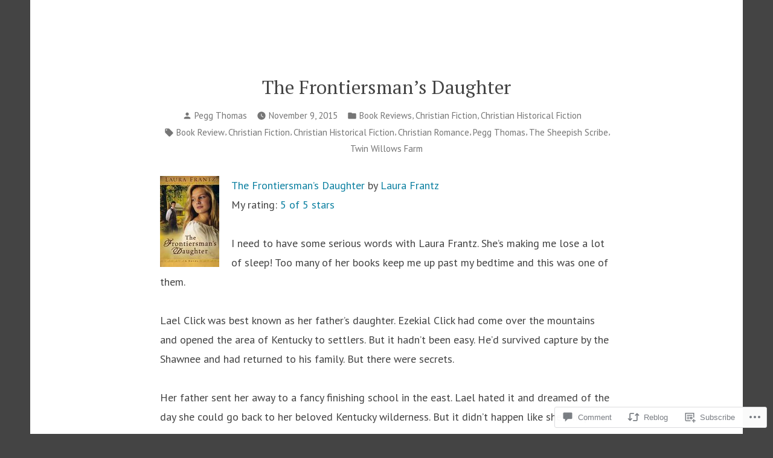

--- FILE ---
content_type: text/html; charset=UTF-8
request_url: https://peggthomas.com/2015/11/09/the-frontiersmans-daughter/?like_comment=26&_wpnonce=5fdd7efb58
body_size: 26778
content:
<!doctype html>
<html lang="en">
<head>
	<meta charset="UTF-8" />
	<meta name="viewport" content="width=device-width, initial-scale=1" />
	<link rel="profile" href="https://gmpg.org/xfn/11" />
	<title>The Frontiersman&#8217;s Daughter &#8211; Pegg Thomas</title>
<script type="text/javascript">
  WebFontConfig = {"google":{"families":["Gentium+Book+Basic:r:latin,latin-ext","Gentium+Book+Basic:r,i,b,bi:latin,latin-ext"]},"api_url":"https:\/\/fonts-api.wp.com\/css"};
  (function() {
    var wf = document.createElement('script');
    wf.src = '/wp-content/plugins/custom-fonts/js/webfont.js';
    wf.type = 'text/javascript';
    wf.async = 'true';
    var s = document.getElementsByTagName('script')[0];
    s.parentNode.insertBefore(wf, s);
	})();
</script><style id="jetpack-custom-fonts-css"></style>
<meta name='robots' content='max-image-preview:large' />

<!-- Async WordPress.com Remote Login -->
<script id="wpcom_remote_login_js">
var wpcom_remote_login_extra_auth = '';
function wpcom_remote_login_remove_dom_node_id( element_id ) {
	var dom_node = document.getElementById( element_id );
	if ( dom_node ) { dom_node.parentNode.removeChild( dom_node ); }
}
function wpcom_remote_login_remove_dom_node_classes( class_name ) {
	var dom_nodes = document.querySelectorAll( '.' + class_name );
	for ( var i = 0; i < dom_nodes.length; i++ ) {
		dom_nodes[ i ].parentNode.removeChild( dom_nodes[ i ] );
	}
}
function wpcom_remote_login_final_cleanup() {
	wpcom_remote_login_remove_dom_node_classes( "wpcom_remote_login_msg" );
	wpcom_remote_login_remove_dom_node_id( "wpcom_remote_login_key" );
	wpcom_remote_login_remove_dom_node_id( "wpcom_remote_login_validate" );
	wpcom_remote_login_remove_dom_node_id( "wpcom_remote_login_js" );
	wpcom_remote_login_remove_dom_node_id( "wpcom_request_access_iframe" );
	wpcom_remote_login_remove_dom_node_id( "wpcom_request_access_styles" );
}

// Watch for messages back from the remote login
window.addEventListener( "message", function( e ) {
	if ( e.origin === "https://r-login.wordpress.com" ) {
		var data = {};
		try {
			data = JSON.parse( e.data );
		} catch( e ) {
			wpcom_remote_login_final_cleanup();
			return;
		}

		if ( data.msg === 'LOGIN' ) {
			// Clean up the login check iframe
			wpcom_remote_login_remove_dom_node_id( "wpcom_remote_login_key" );

			var id_regex = new RegExp( /^[0-9]+$/ );
			var token_regex = new RegExp( /^.*|.*|.*$/ );
			if (
				token_regex.test( data.token )
				&& id_regex.test( data.wpcomid )
			) {
				// We have everything we need to ask for a login
				var script = document.createElement( "script" );
				script.setAttribute( "id", "wpcom_remote_login_validate" );
				script.src = '/remote-login.php?wpcom_remote_login=validate'
					+ '&wpcomid=' + data.wpcomid
					+ '&token=' + encodeURIComponent( data.token )
					+ '&host=' + window.location.protocol
					+ '//' + window.location.hostname
					+ '&postid=127'
					+ '&is_singular=1';
				document.body.appendChild( script );
			}

			return;
		}

		// Safari ITP, not logged in, so redirect
		if ( data.msg === 'LOGIN-REDIRECT' ) {
			window.location = 'https://wordpress.com/log-in?redirect_to=' + window.location.href;
			return;
		}

		// Safari ITP, storage access failed, remove the request
		if ( data.msg === 'LOGIN-REMOVE' ) {
			var css_zap = 'html { -webkit-transition: margin-top 1s; transition: margin-top 1s; } /* 9001 */ html { margin-top: 0 !important; } * html body { margin-top: 0 !important; } @media screen and ( max-width: 782px ) { html { margin-top: 0 !important; } * html body { margin-top: 0 !important; } }';
			var style_zap = document.createElement( 'style' );
			style_zap.type = 'text/css';
			style_zap.appendChild( document.createTextNode( css_zap ) );
			document.body.appendChild( style_zap );

			var e = document.getElementById( 'wpcom_request_access_iframe' );
			e.parentNode.removeChild( e );

			document.cookie = 'wordpress_com_login_access=denied; path=/; max-age=31536000';

			return;
		}

		// Safari ITP
		if ( data.msg === 'REQUEST_ACCESS' ) {
			console.log( 'request access: safari' );

			// Check ITP iframe enable/disable knob
			if ( wpcom_remote_login_extra_auth !== 'safari_itp_iframe' ) {
				return;
			}

			// If we are in a "private window" there is no ITP.
			var private_window = false;
			try {
				var opendb = window.openDatabase( null, null, null, null );
			} catch( e ) {
				private_window = true;
			}

			if ( private_window ) {
				console.log( 'private window' );
				return;
			}

			var iframe = document.createElement( 'iframe' );
			iframe.id = 'wpcom_request_access_iframe';
			iframe.setAttribute( 'scrolling', 'no' );
			iframe.setAttribute( 'sandbox', 'allow-storage-access-by-user-activation allow-scripts allow-same-origin allow-top-navigation-by-user-activation' );
			iframe.src = 'https://r-login.wordpress.com/remote-login.php?wpcom_remote_login=request_access&origin=' + encodeURIComponent( data.origin ) + '&wpcomid=' + encodeURIComponent( data.wpcomid );

			var css = 'html { -webkit-transition: margin-top 1s; transition: margin-top 1s; } /* 9001 */ html { margin-top: 46px !important; } * html body { margin-top: 46px !important; } @media screen and ( max-width: 660px ) { html { margin-top: 71px !important; } * html body { margin-top: 71px !important; } #wpcom_request_access_iframe { display: block; height: 71px !important; } } #wpcom_request_access_iframe { border: 0px; height: 46px; position: fixed; top: 0; left: 0; width: 100%; min-width: 100%; z-index: 99999; background: #23282d; } ';

			var style = document.createElement( 'style' );
			style.type = 'text/css';
			style.id = 'wpcom_request_access_styles';
			style.appendChild( document.createTextNode( css ) );
			document.body.appendChild( style );

			document.body.appendChild( iframe );
		}

		if ( data.msg === 'DONE' ) {
			wpcom_remote_login_final_cleanup();
		}
	}
}, false );

// Inject the remote login iframe after the page has had a chance to load
// more critical resources
window.addEventListener( "DOMContentLoaded", function( e ) {
	var iframe = document.createElement( "iframe" );
	iframe.style.display = "none";
	iframe.setAttribute( "scrolling", "no" );
	iframe.setAttribute( "id", "wpcom_remote_login_key" );
	iframe.src = "https://r-login.wordpress.com/remote-login.php"
		+ "?wpcom_remote_login=key"
		+ "&origin=aHR0cHM6Ly9wZWdndGhvbWFzLmNvbQ%3D%3D"
		+ "&wpcomid=97606112"
		+ "&time=" + Math.floor( Date.now() / 1000 );
	document.body.appendChild( iframe );
}, false );
</script>
<link rel='dns-prefetch' href='//s0.wp.com' />
<link rel='dns-prefetch' href='//widgets.wp.com' />
<link rel='dns-prefetch' href='//wordpress.com' />
<link rel='dns-prefetch' href='//fonts-api.wp.com' />
<link rel="alternate" type="application/rss+xml" title="Pegg Thomas &raquo; Feed" href="https://peggthomas.com/feed/" />
<link rel="alternate" type="application/rss+xml" title="Pegg Thomas &raquo; Comments Feed" href="https://peggthomas.com/comments/feed/" />
<link rel="alternate" type="application/rss+xml" title="Pegg Thomas &raquo; The Frontiersman&#8217;s Daughter Comments Feed" href="https://peggthomas.com/2015/11/09/the-frontiersmans-daughter/feed/" />
	<script type="text/javascript">
		/* <![CDATA[ */
		function addLoadEvent(func) {
			var oldonload = window.onload;
			if (typeof window.onload != 'function') {
				window.onload = func;
			} else {
				window.onload = function () {
					oldonload();
					func();
				}
			}
		}
		/* ]]> */
	</script>
	<link crossorigin='anonymous' rel='stylesheet' id='all-css-0-1' href='/_static/??-eJxtzEkKgDAMQNELWYNjcSGeRdog1Q7BpHh9UQRBXD74fDhImRQFo0DIinxeXGRYUWg222PgHCEkmz0y7OhnQasosXxUGuYC/o/ebfh+b135FMZKd02th77t1hMpiDR+&cssminify=yes' type='text/css' media='all' />
<style id='wp-emoji-styles-inline-css'>

	img.wp-smiley, img.emoji {
		display: inline !important;
		border: none !important;
		box-shadow: none !important;
		height: 1em !important;
		width: 1em !important;
		margin: 0 0.07em !important;
		vertical-align: -0.1em !important;
		background: none !important;
		padding: 0 !important;
	}
/*# sourceURL=wp-emoji-styles-inline-css */
</style>
<link crossorigin='anonymous' rel='stylesheet' id='all-css-2-1' href='/wp-content/plugins/gutenberg-core/v22.2.0/build/styles/block-library/style.css?m=1764855221i&cssminify=yes' type='text/css' media='all' />
<style id='wp-block-library-inline-css'>
.has-text-align-justify {
	text-align:justify;
}
.has-text-align-justify{text-align:justify;}

/*# sourceURL=wp-block-library-inline-css */
</style><style id='global-styles-inline-css'>
:root{--wp--preset--aspect-ratio--square: 1;--wp--preset--aspect-ratio--4-3: 4/3;--wp--preset--aspect-ratio--3-4: 3/4;--wp--preset--aspect-ratio--3-2: 3/2;--wp--preset--aspect-ratio--2-3: 2/3;--wp--preset--aspect-ratio--16-9: 16/9;--wp--preset--aspect-ratio--9-16: 9/16;--wp--preset--color--black: #000000;--wp--preset--color--cyan-bluish-gray: #abb8c3;--wp--preset--color--white: #ffffff;--wp--preset--color--pale-pink: #f78da7;--wp--preset--color--vivid-red: #cf2e2e;--wp--preset--color--luminous-vivid-orange: #ff6900;--wp--preset--color--luminous-vivid-amber: #fcb900;--wp--preset--color--light-green-cyan: #7bdcb5;--wp--preset--color--vivid-green-cyan: #00d084;--wp--preset--color--pale-cyan-blue: #8ed1fc;--wp--preset--color--vivid-cyan-blue: #0693e3;--wp--preset--color--vivid-purple: #9b51e0;--wp--preset--color--primary: #0C80A1;--wp--preset--color--secondary: #D4401C;--wp--preset--color--foreground: #444444;--wp--preset--color--background: #FFFFFF;--wp--preset--gradient--vivid-cyan-blue-to-vivid-purple: linear-gradient(135deg,rgb(6,147,227) 0%,rgb(155,81,224) 100%);--wp--preset--gradient--light-green-cyan-to-vivid-green-cyan: linear-gradient(135deg,rgb(122,220,180) 0%,rgb(0,208,130) 100%);--wp--preset--gradient--luminous-vivid-amber-to-luminous-vivid-orange: linear-gradient(135deg,rgb(252,185,0) 0%,rgb(255,105,0) 100%);--wp--preset--gradient--luminous-vivid-orange-to-vivid-red: linear-gradient(135deg,rgb(255,105,0) 0%,rgb(207,46,46) 100%);--wp--preset--gradient--very-light-gray-to-cyan-bluish-gray: linear-gradient(135deg,rgb(238,238,238) 0%,rgb(169,184,195) 100%);--wp--preset--gradient--cool-to-warm-spectrum: linear-gradient(135deg,rgb(74,234,220) 0%,rgb(151,120,209) 20%,rgb(207,42,186) 40%,rgb(238,44,130) 60%,rgb(251,105,98) 80%,rgb(254,248,76) 100%);--wp--preset--gradient--blush-light-purple: linear-gradient(135deg,rgb(255,206,236) 0%,rgb(152,150,240) 100%);--wp--preset--gradient--blush-bordeaux: linear-gradient(135deg,rgb(254,205,165) 0%,rgb(254,45,45) 50%,rgb(107,0,62) 100%);--wp--preset--gradient--luminous-dusk: linear-gradient(135deg,rgb(255,203,112) 0%,rgb(199,81,192) 50%,rgb(65,88,208) 100%);--wp--preset--gradient--pale-ocean: linear-gradient(135deg,rgb(255,245,203) 0%,rgb(182,227,212) 50%,rgb(51,167,181) 100%);--wp--preset--gradient--electric-grass: linear-gradient(135deg,rgb(202,248,128) 0%,rgb(113,206,126) 100%);--wp--preset--gradient--midnight: linear-gradient(135deg,rgb(2,3,129) 0%,rgb(40,116,252) 100%);--wp--preset--font-size--small: 15px;--wp--preset--font-size--medium: 20px;--wp--preset--font-size--large: 25.92px;--wp--preset--font-size--x-large: 42px;--wp--preset--font-size--normal: 18px;--wp--preset--font-size--huge: 31.104px;--wp--preset--font-family--albert-sans: 'Albert Sans', sans-serif;--wp--preset--font-family--alegreya: Alegreya, serif;--wp--preset--font-family--arvo: Arvo, serif;--wp--preset--font-family--bodoni-moda: 'Bodoni Moda', serif;--wp--preset--font-family--bricolage-grotesque: 'Bricolage Grotesque', sans-serif;--wp--preset--font-family--cabin: Cabin, sans-serif;--wp--preset--font-family--chivo: Chivo, sans-serif;--wp--preset--font-family--commissioner: Commissioner, sans-serif;--wp--preset--font-family--cormorant: Cormorant, serif;--wp--preset--font-family--courier-prime: 'Courier Prime', monospace;--wp--preset--font-family--crimson-pro: 'Crimson Pro', serif;--wp--preset--font-family--dm-mono: 'DM Mono', monospace;--wp--preset--font-family--dm-sans: 'DM Sans', sans-serif;--wp--preset--font-family--dm-serif-display: 'DM Serif Display', serif;--wp--preset--font-family--domine: Domine, serif;--wp--preset--font-family--eb-garamond: 'EB Garamond', serif;--wp--preset--font-family--epilogue: Epilogue, sans-serif;--wp--preset--font-family--fahkwang: Fahkwang, sans-serif;--wp--preset--font-family--figtree: Figtree, sans-serif;--wp--preset--font-family--fira-sans: 'Fira Sans', sans-serif;--wp--preset--font-family--fjalla-one: 'Fjalla One', sans-serif;--wp--preset--font-family--fraunces: Fraunces, serif;--wp--preset--font-family--gabarito: Gabarito, system-ui;--wp--preset--font-family--ibm-plex-mono: 'IBM Plex Mono', monospace;--wp--preset--font-family--ibm-plex-sans: 'IBM Plex Sans', sans-serif;--wp--preset--font-family--ibarra-real-nova: 'Ibarra Real Nova', serif;--wp--preset--font-family--instrument-serif: 'Instrument Serif', serif;--wp--preset--font-family--inter: Inter, sans-serif;--wp--preset--font-family--josefin-sans: 'Josefin Sans', sans-serif;--wp--preset--font-family--jost: Jost, sans-serif;--wp--preset--font-family--libre-baskerville: 'Libre Baskerville', serif;--wp--preset--font-family--libre-franklin: 'Libre Franklin', sans-serif;--wp--preset--font-family--literata: Literata, serif;--wp--preset--font-family--lora: Lora, serif;--wp--preset--font-family--merriweather: Merriweather, serif;--wp--preset--font-family--montserrat: Montserrat, sans-serif;--wp--preset--font-family--newsreader: Newsreader, serif;--wp--preset--font-family--noto-sans-mono: 'Noto Sans Mono', sans-serif;--wp--preset--font-family--nunito: Nunito, sans-serif;--wp--preset--font-family--open-sans: 'Open Sans', sans-serif;--wp--preset--font-family--overpass: Overpass, sans-serif;--wp--preset--font-family--pt-serif: 'PT Serif', serif;--wp--preset--font-family--petrona: Petrona, serif;--wp--preset--font-family--piazzolla: Piazzolla, serif;--wp--preset--font-family--playfair-display: 'Playfair Display', serif;--wp--preset--font-family--plus-jakarta-sans: 'Plus Jakarta Sans', sans-serif;--wp--preset--font-family--poppins: Poppins, sans-serif;--wp--preset--font-family--raleway: Raleway, sans-serif;--wp--preset--font-family--roboto: Roboto, sans-serif;--wp--preset--font-family--roboto-slab: 'Roboto Slab', serif;--wp--preset--font-family--rubik: Rubik, sans-serif;--wp--preset--font-family--rufina: Rufina, serif;--wp--preset--font-family--sora: Sora, sans-serif;--wp--preset--font-family--source-sans-3: 'Source Sans 3', sans-serif;--wp--preset--font-family--source-serif-4: 'Source Serif 4', serif;--wp--preset--font-family--space-mono: 'Space Mono', monospace;--wp--preset--font-family--syne: Syne, sans-serif;--wp--preset--font-family--texturina: Texturina, serif;--wp--preset--font-family--urbanist: Urbanist, sans-serif;--wp--preset--font-family--work-sans: 'Work Sans', sans-serif;--wp--preset--spacing--20: 0.44rem;--wp--preset--spacing--30: 0.67rem;--wp--preset--spacing--40: 1rem;--wp--preset--spacing--50: 1.5rem;--wp--preset--spacing--60: 2.25rem;--wp--preset--spacing--70: 3.38rem;--wp--preset--spacing--80: 5.06rem;--wp--preset--shadow--natural: 6px 6px 9px rgba(0, 0, 0, 0.2);--wp--preset--shadow--deep: 12px 12px 50px rgba(0, 0, 0, 0.4);--wp--preset--shadow--sharp: 6px 6px 0px rgba(0, 0, 0, 0.2);--wp--preset--shadow--outlined: 6px 6px 0px -3px rgb(255, 255, 255), 6px 6px rgb(0, 0, 0);--wp--preset--shadow--crisp: 6px 6px 0px rgb(0, 0, 0);}:root :where(.is-layout-flow) > :first-child{margin-block-start: 0;}:root :where(.is-layout-flow) > :last-child{margin-block-end: 0;}:root :where(.is-layout-flow) > *{margin-block-start: 24px;margin-block-end: 0;}:root :where(.is-layout-constrained) > :first-child{margin-block-start: 0;}:root :where(.is-layout-constrained) > :last-child{margin-block-end: 0;}:root :where(.is-layout-constrained) > *{margin-block-start: 24px;margin-block-end: 0;}:root :where(.is-layout-flex){gap: 24px;}:root :where(.is-layout-grid){gap: 24px;}body .is-layout-flex{display: flex;}.is-layout-flex{flex-wrap: wrap;align-items: center;}.is-layout-flex > :is(*, div){margin: 0;}body .is-layout-grid{display: grid;}.is-layout-grid > :is(*, div){margin: 0;}.has-black-color{color: var(--wp--preset--color--black) !important;}.has-cyan-bluish-gray-color{color: var(--wp--preset--color--cyan-bluish-gray) !important;}.has-white-color{color: var(--wp--preset--color--white) !important;}.has-pale-pink-color{color: var(--wp--preset--color--pale-pink) !important;}.has-vivid-red-color{color: var(--wp--preset--color--vivid-red) !important;}.has-luminous-vivid-orange-color{color: var(--wp--preset--color--luminous-vivid-orange) !important;}.has-luminous-vivid-amber-color{color: var(--wp--preset--color--luminous-vivid-amber) !important;}.has-light-green-cyan-color{color: var(--wp--preset--color--light-green-cyan) !important;}.has-vivid-green-cyan-color{color: var(--wp--preset--color--vivid-green-cyan) !important;}.has-pale-cyan-blue-color{color: var(--wp--preset--color--pale-cyan-blue) !important;}.has-vivid-cyan-blue-color{color: var(--wp--preset--color--vivid-cyan-blue) !important;}.has-vivid-purple-color{color: var(--wp--preset--color--vivid-purple) !important;}.has-primary-color{color: var(--wp--preset--color--primary) !important;}.has-secondary-color{color: var(--wp--preset--color--secondary) !important;}.has-foreground-color{color: var(--wp--preset--color--foreground) !important;}.has-background-color{color: var(--wp--preset--color--background) !important;}.has-black-background-color{background-color: var(--wp--preset--color--black) !important;}.has-cyan-bluish-gray-background-color{background-color: var(--wp--preset--color--cyan-bluish-gray) !important;}.has-white-background-color{background-color: var(--wp--preset--color--white) !important;}.has-pale-pink-background-color{background-color: var(--wp--preset--color--pale-pink) !important;}.has-vivid-red-background-color{background-color: var(--wp--preset--color--vivid-red) !important;}.has-luminous-vivid-orange-background-color{background-color: var(--wp--preset--color--luminous-vivid-orange) !important;}.has-luminous-vivid-amber-background-color{background-color: var(--wp--preset--color--luminous-vivid-amber) !important;}.has-light-green-cyan-background-color{background-color: var(--wp--preset--color--light-green-cyan) !important;}.has-vivid-green-cyan-background-color{background-color: var(--wp--preset--color--vivid-green-cyan) !important;}.has-pale-cyan-blue-background-color{background-color: var(--wp--preset--color--pale-cyan-blue) !important;}.has-vivid-cyan-blue-background-color{background-color: var(--wp--preset--color--vivid-cyan-blue) !important;}.has-vivid-purple-background-color{background-color: var(--wp--preset--color--vivid-purple) !important;}.has-primary-background-color{background-color: var(--wp--preset--color--primary) !important;}.has-secondary-background-color{background-color: var(--wp--preset--color--secondary) !important;}.has-foreground-background-color{background-color: var(--wp--preset--color--foreground) !important;}.has-background-background-color{background-color: var(--wp--preset--color--background) !important;}.has-black-border-color{border-color: var(--wp--preset--color--black) !important;}.has-cyan-bluish-gray-border-color{border-color: var(--wp--preset--color--cyan-bluish-gray) !important;}.has-white-border-color{border-color: var(--wp--preset--color--white) !important;}.has-pale-pink-border-color{border-color: var(--wp--preset--color--pale-pink) !important;}.has-vivid-red-border-color{border-color: var(--wp--preset--color--vivid-red) !important;}.has-luminous-vivid-orange-border-color{border-color: var(--wp--preset--color--luminous-vivid-orange) !important;}.has-luminous-vivid-amber-border-color{border-color: var(--wp--preset--color--luminous-vivid-amber) !important;}.has-light-green-cyan-border-color{border-color: var(--wp--preset--color--light-green-cyan) !important;}.has-vivid-green-cyan-border-color{border-color: var(--wp--preset--color--vivid-green-cyan) !important;}.has-pale-cyan-blue-border-color{border-color: var(--wp--preset--color--pale-cyan-blue) !important;}.has-vivid-cyan-blue-border-color{border-color: var(--wp--preset--color--vivid-cyan-blue) !important;}.has-vivid-purple-border-color{border-color: var(--wp--preset--color--vivid-purple) !important;}.has-primary-border-color{border-color: var(--wp--preset--color--primary) !important;}.has-secondary-border-color{border-color: var(--wp--preset--color--secondary) !important;}.has-foreground-border-color{border-color: var(--wp--preset--color--foreground) !important;}.has-background-border-color{border-color: var(--wp--preset--color--background) !important;}.has-vivid-cyan-blue-to-vivid-purple-gradient-background{background: var(--wp--preset--gradient--vivid-cyan-blue-to-vivid-purple) !important;}.has-light-green-cyan-to-vivid-green-cyan-gradient-background{background: var(--wp--preset--gradient--light-green-cyan-to-vivid-green-cyan) !important;}.has-luminous-vivid-amber-to-luminous-vivid-orange-gradient-background{background: var(--wp--preset--gradient--luminous-vivid-amber-to-luminous-vivid-orange) !important;}.has-luminous-vivid-orange-to-vivid-red-gradient-background{background: var(--wp--preset--gradient--luminous-vivid-orange-to-vivid-red) !important;}.has-very-light-gray-to-cyan-bluish-gray-gradient-background{background: var(--wp--preset--gradient--very-light-gray-to-cyan-bluish-gray) !important;}.has-cool-to-warm-spectrum-gradient-background{background: var(--wp--preset--gradient--cool-to-warm-spectrum) !important;}.has-blush-light-purple-gradient-background{background: var(--wp--preset--gradient--blush-light-purple) !important;}.has-blush-bordeaux-gradient-background{background: var(--wp--preset--gradient--blush-bordeaux) !important;}.has-luminous-dusk-gradient-background{background: var(--wp--preset--gradient--luminous-dusk) !important;}.has-pale-ocean-gradient-background{background: var(--wp--preset--gradient--pale-ocean) !important;}.has-electric-grass-gradient-background{background: var(--wp--preset--gradient--electric-grass) !important;}.has-midnight-gradient-background{background: var(--wp--preset--gradient--midnight) !important;}.has-small-font-size{font-size: var(--wp--preset--font-size--small) !important;}.has-medium-font-size{font-size: var(--wp--preset--font-size--medium) !important;}.has-large-font-size{font-size: var(--wp--preset--font-size--large) !important;}.has-x-large-font-size{font-size: var(--wp--preset--font-size--x-large) !important;}.has-normal-font-size{font-size: var(--wp--preset--font-size--normal) !important;}.has-huge-font-size{font-size: var(--wp--preset--font-size--huge) !important;}.has-albert-sans-font-family{font-family: var(--wp--preset--font-family--albert-sans) !important;}.has-alegreya-font-family{font-family: var(--wp--preset--font-family--alegreya) !important;}.has-arvo-font-family{font-family: var(--wp--preset--font-family--arvo) !important;}.has-bodoni-moda-font-family{font-family: var(--wp--preset--font-family--bodoni-moda) !important;}.has-bricolage-grotesque-font-family{font-family: var(--wp--preset--font-family--bricolage-grotesque) !important;}.has-cabin-font-family{font-family: var(--wp--preset--font-family--cabin) !important;}.has-chivo-font-family{font-family: var(--wp--preset--font-family--chivo) !important;}.has-commissioner-font-family{font-family: var(--wp--preset--font-family--commissioner) !important;}.has-cormorant-font-family{font-family: var(--wp--preset--font-family--cormorant) !important;}.has-courier-prime-font-family{font-family: var(--wp--preset--font-family--courier-prime) !important;}.has-crimson-pro-font-family{font-family: var(--wp--preset--font-family--crimson-pro) !important;}.has-dm-mono-font-family{font-family: var(--wp--preset--font-family--dm-mono) !important;}.has-dm-sans-font-family{font-family: var(--wp--preset--font-family--dm-sans) !important;}.has-dm-serif-display-font-family{font-family: var(--wp--preset--font-family--dm-serif-display) !important;}.has-domine-font-family{font-family: var(--wp--preset--font-family--domine) !important;}.has-eb-garamond-font-family{font-family: var(--wp--preset--font-family--eb-garamond) !important;}.has-epilogue-font-family{font-family: var(--wp--preset--font-family--epilogue) !important;}.has-fahkwang-font-family{font-family: var(--wp--preset--font-family--fahkwang) !important;}.has-figtree-font-family{font-family: var(--wp--preset--font-family--figtree) !important;}.has-fira-sans-font-family{font-family: var(--wp--preset--font-family--fira-sans) !important;}.has-fjalla-one-font-family{font-family: var(--wp--preset--font-family--fjalla-one) !important;}.has-fraunces-font-family{font-family: var(--wp--preset--font-family--fraunces) !important;}.has-gabarito-font-family{font-family: var(--wp--preset--font-family--gabarito) !important;}.has-ibm-plex-mono-font-family{font-family: var(--wp--preset--font-family--ibm-plex-mono) !important;}.has-ibm-plex-sans-font-family{font-family: var(--wp--preset--font-family--ibm-plex-sans) !important;}.has-ibarra-real-nova-font-family{font-family: var(--wp--preset--font-family--ibarra-real-nova) !important;}.has-instrument-serif-font-family{font-family: var(--wp--preset--font-family--instrument-serif) !important;}.has-inter-font-family{font-family: var(--wp--preset--font-family--inter) !important;}.has-josefin-sans-font-family{font-family: var(--wp--preset--font-family--josefin-sans) !important;}.has-jost-font-family{font-family: var(--wp--preset--font-family--jost) !important;}.has-libre-baskerville-font-family{font-family: var(--wp--preset--font-family--libre-baskerville) !important;}.has-libre-franklin-font-family{font-family: var(--wp--preset--font-family--libre-franklin) !important;}.has-literata-font-family{font-family: var(--wp--preset--font-family--literata) !important;}.has-lora-font-family{font-family: var(--wp--preset--font-family--lora) !important;}.has-merriweather-font-family{font-family: var(--wp--preset--font-family--merriweather) !important;}.has-montserrat-font-family{font-family: var(--wp--preset--font-family--montserrat) !important;}.has-newsreader-font-family{font-family: var(--wp--preset--font-family--newsreader) !important;}.has-noto-sans-mono-font-family{font-family: var(--wp--preset--font-family--noto-sans-mono) !important;}.has-nunito-font-family{font-family: var(--wp--preset--font-family--nunito) !important;}.has-open-sans-font-family{font-family: var(--wp--preset--font-family--open-sans) !important;}.has-overpass-font-family{font-family: var(--wp--preset--font-family--overpass) !important;}.has-pt-serif-font-family{font-family: var(--wp--preset--font-family--pt-serif) !important;}.has-petrona-font-family{font-family: var(--wp--preset--font-family--petrona) !important;}.has-piazzolla-font-family{font-family: var(--wp--preset--font-family--piazzolla) !important;}.has-playfair-display-font-family{font-family: var(--wp--preset--font-family--playfair-display) !important;}.has-plus-jakarta-sans-font-family{font-family: var(--wp--preset--font-family--plus-jakarta-sans) !important;}.has-poppins-font-family{font-family: var(--wp--preset--font-family--poppins) !important;}.has-raleway-font-family{font-family: var(--wp--preset--font-family--raleway) !important;}.has-roboto-font-family{font-family: var(--wp--preset--font-family--roboto) !important;}.has-roboto-slab-font-family{font-family: var(--wp--preset--font-family--roboto-slab) !important;}.has-rubik-font-family{font-family: var(--wp--preset--font-family--rubik) !important;}.has-rufina-font-family{font-family: var(--wp--preset--font-family--rufina) !important;}.has-sora-font-family{font-family: var(--wp--preset--font-family--sora) !important;}.has-source-sans-3-font-family{font-family: var(--wp--preset--font-family--source-sans-3) !important;}.has-source-serif-4-font-family{font-family: var(--wp--preset--font-family--source-serif-4) !important;}.has-space-mono-font-family{font-family: var(--wp--preset--font-family--space-mono) !important;}.has-syne-font-family{font-family: var(--wp--preset--font-family--syne) !important;}.has-texturina-font-family{font-family: var(--wp--preset--font-family--texturina) !important;}.has-urbanist-font-family{font-family: var(--wp--preset--font-family--urbanist) !important;}.has-work-sans-font-family{font-family: var(--wp--preset--font-family--work-sans) !important;}
/*# sourceURL=global-styles-inline-css */
</style>

<style id='classic-theme-styles-inline-css'>
/*! This file is auto-generated */
.wp-block-button__link{color:#fff;background-color:#32373c;border-radius:9999px;box-shadow:none;text-decoration:none;padding:calc(.667em + 2px) calc(1.333em + 2px);font-size:1.125em}.wp-block-file__button{background:#32373c;color:#fff;text-decoration:none}
/*# sourceURL=/wp-includes/css/classic-themes.min.css */
</style>
<link crossorigin='anonymous' rel='stylesheet' id='all-css-4-1' href='/_static/??-eJx9jksOwjAMRC9EsEAtnwXiKCgfC1LqJIqd9vq4qtgAYmPJM/PsgbkYn5NgEqBmytjuMTH4XFF1KlZAE4QhWhyRNLb1zBv4jc1FGeNcqchsdFJsZOShIP/jBpRi/dOotJ5YDeCW3t5twhRyBdskkxWJ/osCrh5ci2OACavTzyoulflzX7pc6bI7Hk777tx1/fACNXxjkA==&cssminify=yes' type='text/css' media='all' />
<link rel='stylesheet' id='verbum-gutenberg-css-css' href='https://widgets.wp.com/verbum-block-editor/block-editor.css?ver=1738686361' media='all' />
<link crossorigin='anonymous' rel='stylesheet' id='all-css-6-1' href='/_static/??/wp-content/mu-plugins/comment-likes/css/comment-likes.css,/i/noticons/noticons.css?m=1436783281j&cssminify=yes' type='text/css' media='all' />
<link crossorigin='anonymous' rel='stylesheet' id='print-css-7-1' href='/wp-content/themes/pub/varia/print.css?m=1738187798i&cssminify=yes' type='text/css' media='print' />
<link crossorigin='anonymous' rel='stylesheet' id='all-css-8-1' href='/_static/??-eJx9i0EOAiEMAD8kNhsP4MH4FiCVxUBLaJH4e9d40Wi8zSQzMJuJTIqkoCtWFGgjgKx+htEJRO8F91FkB7/Lm+/ZQ6b4Ss1skevXUIdpZaRMAh1D4bRhgq16039TQjaFo9fM9CHmUnzuz/VcT4s9uMVZe3TXB7FgUCU=&cssminify=yes' type='text/css' media='all' />
<link rel='stylesheet' id='shawburn-fonts-css' href='https://fonts-api.wp.com/css?family=PT+Sans%3A400%2C400i%2C700%2C700i%7CPT+Serif%3A400%2C400i%2C700%2C700i&#038;subset=latin%2Clatin-ext' media='all' />
<link crossorigin='anonymous' rel='stylesheet' id='all-css-10-1' href='/wp-content/themes/pub/shawburn/style.css?m=1738187798i&cssminify=yes' type='text/css' media='all' />
<style id='jetpack-global-styles-frontend-style-inline-css'>
:root { --font-headings: unset; --font-base: unset; --font-headings-default: -apple-system,BlinkMacSystemFont,"Segoe UI",Roboto,Oxygen-Sans,Ubuntu,Cantarell,"Helvetica Neue",sans-serif; --font-base-default: -apple-system,BlinkMacSystemFont,"Segoe UI",Roboto,Oxygen-Sans,Ubuntu,Cantarell,"Helvetica Neue",sans-serif;}
/*# sourceURL=jetpack-global-styles-frontend-style-inline-css */
</style>
<link crossorigin='anonymous' rel='stylesheet' id='all-css-12-1' href='/_static/??-eJyNjcsKAjEMRX/IGtQZBxfip0hMS9sxTYppGfx7H7gRN+7ugcs5sFRHKi1Ig9Jd5R6zGMyhVaTrh8G6QFHfORhYwlvw6P39PbPENZmt4G/ROQuBKWVkxxrVvuBH1lIoz2waILJekF+HUzlupnG3nQ77YZwfuRJIaQ==&cssminify=yes' type='text/css' media='all' />
<script type="text/javascript" id="jetpack_related-posts-js-extra">
/* <![CDATA[ */
var related_posts_js_options = {"post_heading":"h4"};
//# sourceURL=jetpack_related-posts-js-extra
/* ]]> */
</script>
<script type="text/javascript" id="wpcom-actionbar-placeholder-js-extra">
/* <![CDATA[ */
var actionbardata = {"siteID":"97606112","postID":"127","siteURL":"https://peggthomas.com","xhrURL":"https://peggthomas.com/wp-admin/admin-ajax.php","nonce":"82a9033793","isLoggedIn":"","statusMessage":"","subsEmailDefault":"instantly","proxyScriptUrl":"https://s0.wp.com/wp-content/js/wpcom-proxy-request.js?m=1513050504i&amp;ver=20211021","shortlink":"https://wp.me/p6BxO8-23","i18n":{"followedText":"New posts from this site will now appear in your \u003Ca href=\"https://wordpress.com/reader\"\u003EReader\u003C/a\u003E","foldBar":"Collapse this bar","unfoldBar":"Expand this bar","shortLinkCopied":"Shortlink copied to clipboard."}};
//# sourceURL=wpcom-actionbar-placeholder-js-extra
/* ]]> */
</script>
<script type="text/javascript" id="jetpack-mu-wpcom-settings-js-before">
/* <![CDATA[ */
var JETPACK_MU_WPCOM_SETTINGS = {"assetsUrl":"https://s0.wp.com/wp-content/mu-plugins/jetpack-mu-wpcom-plugin/sun/jetpack_vendor/automattic/jetpack-mu-wpcom/src/build/"};
//# sourceURL=jetpack-mu-wpcom-settings-js-before
/* ]]> */
</script>
<script crossorigin='anonymous' type='text/javascript'  src='/_static/??/wp-content/mu-plugins/jetpack-plugin/sun/_inc/build/related-posts/related-posts.min.js,/wp-content/js/rlt-proxy.js?m=1755011788j'></script>
<script type="text/javascript" id="rlt-proxy-js-after">
/* <![CDATA[ */
	rltInitialize( {"token":null,"iframeOrigins":["https:\/\/widgets.wp.com"]} );
//# sourceURL=rlt-proxy-js-after
/* ]]> */
</script>
<link rel="EditURI" type="application/rsd+xml" title="RSD" href="https://peggthomas.wordpress.com/xmlrpc.php?rsd" />
<meta name="generator" content="WordPress.com" />
<link rel="canonical" href="https://peggthomas.com/2015/11/09/the-frontiersmans-daughter/" />
<link rel='shortlink' href='https://wp.me/p6BxO8-23' />
		<!-- Custom Logo: hide header text -->
		<style id="custom-logo-css" type="text/css">
			.site-title, .site-description {
				position: absolute;
				clip-path: inset(50%);
			}
		</style>
		<link rel="alternate" type="application/json+oembed" href="https://public-api.wordpress.com/oembed/?format=json&amp;url=https%3A%2F%2Fpeggthomas.com%2F2015%2F11%2F09%2Fthe-frontiersmans-daughter%2F&amp;for=wpcom-auto-discovery" /><link rel="alternate" type="application/xml+oembed" href="https://public-api.wordpress.com/oembed/?format=xml&amp;url=https%3A%2F%2Fpeggthomas.com%2F2015%2F11%2F09%2Fthe-frontiersmans-daughter%2F&amp;for=wpcom-auto-discovery" />
<!-- Jetpack Open Graph Tags -->
<meta property="og:type" content="article" />
<meta property="og:title" content="The Frontiersman&#8217;s Daughter" />
<meta property="og:url" content="https://peggthomas.com/2015/11/09/the-frontiersmans-daughter/" />
<meta property="og:description" content="The Frontiersman&#8217;s Daughter by Laura Frantz My rating: 5 of 5 stars I need to have some serious words with Laura Frantz. She&#8217;s making me lose a lot of sleep! Too many of her books keep …" />
<meta property="article:published_time" content="2015-11-09T16:20:11+00:00" />
<meta property="article:modified_time" content="2015-11-09T16:20:11+00:00" />
<meta property="og:site_name" content="Pegg Thomas" />
<meta property="og:image" content="https://d.gr-assets.com/books/1437536499m/6052079.jpg" />
<meta property="og:image:alt" content="The Frontiersman&#039;s Daughter" />
<meta property="og:locale" content="en_US" />
<meta property="article:publisher" content="https://www.facebook.com/WordPresscom" />
<meta name="twitter:text:title" content="The Frontiersman&#8217;s Daughter" />
<meta name="twitter:image" content="https://d.gr-assets.com/books/1437536499m/6052079.jpg?w=144" />
<meta name="twitter:image:alt" content="The Frontiersman&#039;s Daughter" />
<meta name="twitter:card" content="summary" />

<!-- End Jetpack Open Graph Tags -->
<link rel='openid.server' href='https://peggthomas.com/?openidserver=1' />
<link rel='openid.delegate' href='https://peggthomas.com/' />
<link rel="search" type="application/opensearchdescription+xml" href="https://peggthomas.com/osd.xml" title="Pegg Thomas" />
<link rel="search" type="application/opensearchdescription+xml" href="https://s1.wp.com/opensearch.xml" title="WordPress.com" />
<link rel="pingback" href="https://peggthomas.com/xmlrpc.php">		<style type="text/css">
			.recentcomments a {
				display: inline !important;
				padding: 0 !important;
				margin: 0 !important;
			}

			table.recentcommentsavatartop img.avatar, table.recentcommentsavatarend img.avatar {
				border: 0px;
				margin: 0;
			}

			table.recentcommentsavatartop a, table.recentcommentsavatarend a {
				border: 0px !important;
				background-color: transparent !important;
			}

			td.recentcommentsavatarend, td.recentcommentsavatartop {
				padding: 0px 0px 1px 0px;
				margin: 0px;
			}

			td.recentcommentstextend {
				border: none !important;
				padding: 0px 0px 2px 10px;
			}

			.rtl td.recentcommentstextend {
				padding: 0px 10px 2px 0px;
			}

			td.recentcommentstexttop {
				border: none;
				padding: 0px 0px 0px 10px;
			}

			.rtl td.recentcommentstexttop {
				padding: 0px 10px 0px 0px;
			}
		</style>
		<meta name="description" content="The Frontiersman&#039;s Daughter by Laura Frantz My rating: 5 of 5 stars I need to have some serious words with Laura Frantz. She&#039;s making me lose a lot of sleep! Too many of her books keep me up past my bedtime and this was one of them. Lael Click was best known as her father&#039;s&hellip;" />
<link rel="icon" href="https://peggthomas.com/wp-content/uploads/2023/03/cropped-cropped-fb-branded-6-16-20.png?w=32" sizes="32x32" />
<link rel="icon" href="https://peggthomas.com/wp-content/uploads/2023/03/cropped-cropped-fb-branded-6-16-20.png?w=192" sizes="192x192" />
<link rel="apple-touch-icon" href="https://peggthomas.com/wp-content/uploads/2023/03/cropped-cropped-fb-branded-6-16-20.png?w=180" />
<meta name="msapplication-TileImage" content="https://peggthomas.com/wp-content/uploads/2023/03/cropped-cropped-fb-branded-6-16-20.png?w=270" />
<link crossorigin='anonymous' rel='stylesheet' id='all-css-0-3' href='/_static/??-eJylzk0OAiEMhuELyTT4E3VhPIphoCEdoZApZDK3F0cTXbjQuOu76JMPpqxs4oJcIFaVQ/XEAgOWbOz12SCV4UJswSPjSO1BPp+dFVnB12ZMrgYUmMh5LAKSLJmgIjoy6mFLmQP+yC5T+0rBtezFjpQLLdh7dZH4z70+JTeicQLNedVdPceT3u82x4Pe6vVwA/hfiEI=&cssminify=yes' type='text/css' media='all' />
</head>

<body class="wp-singular post-template-default single single-post postid-127 single-format-standard wp-embed-responsive wp-theme-pubvaria wp-child-theme-pubshawburn customizer-styles-applied singular image-filters-enabled hide-homepage-title jetpack-reblog-enabled">


<div id="page" class="site">
	<a class="skip-link screen-reader-text" href="#content">Skip to content</a>

	
<header id="masthead" class="site-header responsive-max-width" role="banner">
	<div class="site-branding">

								<p class="site-title"><a href="https://peggthomas.com/" rel="home">Pegg Thomas</a></p>
			
				<p class="site-description">
				Spinner of Yarns			</p>
	</div><!-- .site-branding -->
		</header><!-- #masthead -->

	<div id="content" class="site-content">

	<section id="primary" class="content-area">
		<main id="main" class="site-main">

			
<article id="post-127" class="post-127 post type-post status-publish format-standard hentry category-book-reviews category-christian-fiction category-christian-historical-fiction tag-book-review tag-christian-fiction tag-christian-historical-fiction tag-christian-romance tag-pegg-thomas tag-the-sheepish-scribe tag-twin-willows-farm entry">

	<header class="entry-header responsive-max-width">
		<h1 class="entry-title">The Frontiersman&#8217;s Daughter</h1>				<div class="entry-meta">
			<span class="byline"><svg class="svg-icon" width="16" height="16" aria-hidden="true" role="img" focusable="false" viewBox="0 0 24 24" version="1.1" xmlns="http://www.w3.org/2000/svg" xmlns:xlink="http://www.w3.org/1999/xlink"><path d="M12 12c2.21 0 4-1.79 4-4s-1.79-4-4-4-4 1.79-4 4 1.79 4 4 4zm0 2c-2.67 0-8 1.34-8 4v2h16v-2c0-2.66-5.33-4-8-4z"></path><path d="M0 0h24v24H0z" fill="none"></path></svg><span class="screen-reader-text">Posted by</span><span class="author vcard"><a class="url fn n" href="https://peggthomas.com/author/twinwillowsfarm/">Pegg Thomas</a></span></span><span class="posted-on"><svg class="svg-icon" width="16" height="16" aria-hidden="true" role="img" focusable="false" xmlns="http://www.w3.org/2000/svg" viewBox="0 0 24 24"><defs><path id="a" d="M0 0h24v24H0V0z"></path></defs><clipPath id="b"><use xlink:href="#a" overflow="visible"></use></clipPath><path clip-path="url(#b)" d="M12 2C6.5 2 2 6.5 2 12s4.5 10 10 10 10-4.5 10-10S17.5 2 12 2zm4.2 14.2L11 13V7h1.5v5.2l4.5 2.7-.8 1.3z"></path></svg><a href="https://peggthomas.com/2015/11/09/the-frontiersmans-daughter/" rel="bookmark"><time class="entry-date published updated" datetime="2015-11-09T16:20:11-05:00">November 9, 2015</time></a></span><span class="cat-links"><svg class="svg-icon" width="16" height="16" aria-hidden="true" role="img" focusable="false" xmlns="http://www.w3.org/2000/svg" viewBox="0 0 24 24"><path d="M10 4H4c-1.1 0-1.99.9-1.99 2L2 18c0 1.1.9 2 2 2h16c1.1 0 2-.9 2-2V8c0-1.1-.9-2-2-2h-8l-2-2z"></path><path d="M0 0h24v24H0z" fill="none"></path></svg><span class="screen-reader-text">Posted in</span><a href="https://peggthomas.com/category/book-reviews/" rel="category tag">Book Reviews</a>, <a href="https://peggthomas.com/category/christian-fiction/" rel="category tag">Christian Fiction</a>, <a href="https://peggthomas.com/category/christian-historical-fiction/" rel="category tag">Christian Historical Fiction</a></span><span class="tags-links"><svg class="svg-icon" width="16" height="16" aria-hidden="true" role="img" focusable="false" xmlns="http://www.w3.org/2000/svg" viewBox="0 0 24 24"><path d="M21.41 11.58l-9-9C12.05 2.22 11.55 2 11 2H4c-1.1 0-2 .9-2 2v7c0 .55.22 1.05.59 1.42l9 9c.36.36.86.58 1.41.58.55 0 1.05-.22 1.41-.59l7-7c.37-.36.59-.86.59-1.41 0-.55-.23-1.06-.59-1.42zM5.5 7C4.67 7 4 6.33 4 5.5S4.67 4 5.5 4 7 4.67 7 5.5 6.33 7 5.5 7z"></path><path d="M0 0h24v24H0z" fill="none"></path></svg><span class="screen-reader-text">Tags:</span><a href="https://peggthomas.com/tag/book-review/" rel="tag">Book Review</a>, <a href="https://peggthomas.com/tag/christian-fiction/" rel="tag">Christian Fiction</a>, <a href="https://peggthomas.com/tag/christian-historical-fiction/" rel="tag">Christian Historical Fiction</a>, <a href="https://peggthomas.com/tag/christian-romance/" rel="tag">Christian Romance</a>, <a href="https://peggthomas.com/tag/pegg-thomas/" rel="tag">Pegg Thomas</a>, <a href="https://peggthomas.com/tag/the-sheepish-scribe/" rel="tag">The Sheepish Scribe</a>, <a href="https://peggthomas.com/tag/twin-willows-farm/" rel="tag">Twin Willows Farm</a></span>		</div><!-- .meta-info -->
			</header>

	
	<div class="entry-content">
		<p><a style="float:left;padding-right:20px;" href="https://www.goodreads.com/book/show/6052079-the-frontiersman-s-daughter"><img src="https://d.gr-assets.com/books/1437536499m/6052079.jpg" alt="The Frontiersman's Daughter" border="0" /></a><a href="https://www.goodreads.com/book/show/6052079-the-frontiersman-s-daughter">The Frontiersman&#8217;s Daughter</a> by <a href="https://www.goodreads.com/author/show/2986307.Laura_Frantz">Laura Frantz</a><br />
My rating: <a href="https://www.goodreads.com/review/show/1417446406">5 of 5 stars</a></p>
<p>I need to have some serious words with Laura Frantz. She&#8217;s making me lose a lot of sleep! Too many of her books keep me up past my bedtime and this was one of them.</p>
<p>Lael Click was best known as her father&#8217;s daughter. Ezekial Click had come over the mountains and opened the area of Kentucky to settlers. But it hadn&#8217;t been easy. He&#8217;d survived capture by the Shawnee and had returned to his family. But there were secrets.</p>
<p>Her father sent her away to a fancy finishing school in the east. Lael hated it and dreamed of the day she could go back to her beloved Kentucky wilderness. But it didn&#8217;t happen like she&#8217;d hoped.</p>
<p>Torn between two worlds, one wild and free, one settled and steady, and two men who could be described the same way, Lael must find her place in the world. She must discover who she really is.</p>
<p>This book kept me guessing until the final chapters. Lael&#8217;s life could have followed several different paths. I love the heroines in Laura Frantz&#8217;s stories. They are not thinly veiled men wearing skirts. They are women, strong as a woman can be strong, but filled with the emotions and needs that are distinctly feminine. They capture my imagination and won&#8217;t let go &#8230; even in the wee hours of the morning!</p>
<div id="jp-post-flair" class="sharedaddy sd-like-enabled sd-sharing-enabled"><div class="sharedaddy sd-sharing-enabled"><div class="robots-nocontent sd-block sd-social sd-social-icon-text sd-sharing"><h3 class="sd-title">Share this:</h3><div class="sd-content"><ul><li class="share-twitter"><a rel="nofollow noopener noreferrer"
				data-shared="sharing-twitter-127"
				class="share-twitter sd-button share-icon"
				href="https://peggthomas.com/2015/11/09/the-frontiersmans-daughter/?share=twitter"
				target="_blank"
				aria-labelledby="sharing-twitter-127"
				>
				<span id="sharing-twitter-127" hidden>Share on X (Opens in new window)</span>
				<span>X</span>
			</a></li><li class="share-facebook"><a rel="nofollow noopener noreferrer"
				data-shared="sharing-facebook-127"
				class="share-facebook sd-button share-icon"
				href="https://peggthomas.com/2015/11/09/the-frontiersmans-daughter/?share=facebook"
				target="_blank"
				aria-labelledby="sharing-facebook-127"
				>
				<span id="sharing-facebook-127" hidden>Share on Facebook (Opens in new window)</span>
				<span>Facebook</span>
			</a></li><li class="share-end"></li></ul></div></div></div><div class='sharedaddy sd-block sd-like jetpack-likes-widget-wrapper jetpack-likes-widget-unloaded' id='like-post-wrapper-97606112-127-6969e04af25e2' data-src='//widgets.wp.com/likes/index.html?ver=20260116#blog_id=97606112&amp;post_id=127&amp;origin=peggthomas.wordpress.com&amp;obj_id=97606112-127-6969e04af25e2&amp;domain=peggthomas.com' data-name='like-post-frame-97606112-127-6969e04af25e2' data-title='Like or Reblog'><div class='likes-widget-placeholder post-likes-widget-placeholder' style='height: 55px;'><span class='button'><span>Like</span></span> <span class='loading'>Loading...</span></div><span class='sd-text-color'></span><a class='sd-link-color'></a></div>
<div id='jp-relatedposts' class='jp-relatedposts' >
	<h3 class="jp-relatedposts-headline"><em>Related</em></h3>
</div></div>	</div><!-- .entry-content -->

	<footer class="entry-footer responsive-max-width">
		<span class="byline"><svg class="svg-icon" width="16" height="16" aria-hidden="true" role="img" focusable="false" viewBox="0 0 24 24" version="1.1" xmlns="http://www.w3.org/2000/svg" xmlns:xlink="http://www.w3.org/1999/xlink"><path d="M12 12c2.21 0 4-1.79 4-4s-1.79-4-4-4-4 1.79-4 4 1.79 4 4 4zm0 2c-2.67 0-8 1.34-8 4v2h16v-2c0-2.66-5.33-4-8-4z"></path><path d="M0 0h24v24H0z" fill="none"></path></svg><span class="screen-reader-text">Posted by</span><span class="author vcard"><a class="url fn n" href="https://peggthomas.com/author/twinwillowsfarm/">Pegg Thomas</a></span></span><span class="posted-on"><svg class="svg-icon" width="16" height="16" aria-hidden="true" role="img" focusable="false" xmlns="http://www.w3.org/2000/svg" viewBox="0 0 24 24"><defs><path id="a" d="M0 0h24v24H0V0z"></path></defs><clipPath id="b"><use xlink:href="#a" overflow="visible"></use></clipPath><path clip-path="url(#b)" d="M12 2C6.5 2 2 6.5 2 12s4.5 10 10 10 10-4.5 10-10S17.5 2 12 2zm4.2 14.2L11 13V7h1.5v5.2l4.5 2.7-.8 1.3z"></path></svg><a href="https://peggthomas.com/2015/11/09/the-frontiersmans-daughter/" rel="bookmark"><time class="entry-date published updated" datetime="2015-11-09T16:20:11-05:00">November 9, 2015</time></a></span><span class="cat-links"><svg class="svg-icon" width="16" height="16" aria-hidden="true" role="img" focusable="false" xmlns="http://www.w3.org/2000/svg" viewBox="0 0 24 24"><path d="M10 4H4c-1.1 0-1.99.9-1.99 2L2 18c0 1.1.9 2 2 2h16c1.1 0 2-.9 2-2V8c0-1.1-.9-2-2-2h-8l-2-2z"></path><path d="M0 0h24v24H0z" fill="none"></path></svg><span class="screen-reader-text">Posted in</span><a href="https://peggthomas.com/category/book-reviews/" rel="category tag">Book Reviews</a>, <a href="https://peggthomas.com/category/christian-fiction/" rel="category tag">Christian Fiction</a>, <a href="https://peggthomas.com/category/christian-historical-fiction/" rel="category tag">Christian Historical Fiction</a></span><span class="tags-links"><svg class="svg-icon" width="16" height="16" aria-hidden="true" role="img" focusable="false" xmlns="http://www.w3.org/2000/svg" viewBox="0 0 24 24"><path d="M21.41 11.58l-9-9C12.05 2.22 11.55 2 11 2H4c-1.1 0-2 .9-2 2v7c0 .55.22 1.05.59 1.42l9 9c.36.36.86.58 1.41.58.55 0 1.05-.22 1.41-.59l7-7c.37-.36.59-.86.59-1.41 0-.55-.23-1.06-.59-1.42zM5.5 7C4.67 7 4 6.33 4 5.5S4.67 4 5.5 4 7 4.67 7 5.5 6.33 7 5.5 7z"></path><path d="M0 0h24v24H0z" fill="none"></path></svg><span class="screen-reader-text">Tags:</span><a href="https://peggthomas.com/tag/book-review/" rel="tag">Book Review</a>, <a href="https://peggthomas.com/tag/christian-fiction/" rel="tag">Christian Fiction</a>, <a href="https://peggthomas.com/tag/christian-historical-fiction/" rel="tag">Christian Historical Fiction</a>, <a href="https://peggthomas.com/tag/christian-romance/" rel="tag">Christian Romance</a>, <a href="https://peggthomas.com/tag/pegg-thomas/" rel="tag">Pegg Thomas</a>, <a href="https://peggthomas.com/tag/the-sheepish-scribe/" rel="tag">The Sheepish Scribe</a>, <a href="https://peggthomas.com/tag/twin-willows-farm/" rel="tag">Twin Willows Farm</a></span>	</footer><!-- .entry-footer -->

			<div class="author-bio responsive-max-width">
	<h2 class="author-title">
		<span class="author-heading">
			Published by Pegg Thomas		</span>
	</h2>
	<p class="author-description">
		Pegg Thomas lives in Michigan’s Upper Peninsula with Michael, her husband of *mumble* years. She creates American stories with real history and fictional characters inspired by her ancestors who immigrated here in the mid-1600s. 

Pegg won the 2019 FHL Readers’ Choice Award for novellas, was a double-finalist for the 2019 ACFW Carol Award for novellas, and a finalist for the 2019 ACFW Editor of the Year. She was a finalist in the 2021 FHL Readers’ Choice Award for novellas. Pegg won the 2022 Selah Award for historical romance and placed 2nd with her second entry. She was also a finalist for the 2023 Selah Award and placed 2nd for the 2024 Selah Award. Pegg spent 3 ½ years as the managing editor of Smitten Historical Romance. 

When not writing or editing, Pegg can be found in her garden, her kitchen, or sitting at one of her spinning wheels creating yarn to turn into her signature wool shawls.		<a class="author-link" href="https://peggthomas.com/author/twinwillowsfarm/" rel="author">
			View more posts		</a>
	</p><!-- .author-description -->
</div><!-- .author-bio -->
	
</article><!-- #post-${ID} -->

	<nav class="navigation post-navigation" aria-label="Posts">
		<h2 class="screen-reader-text">Post navigation</h2>
		<div class="nav-links"><div class="nav-previous"><a href="https://peggthomas.com/2015/10/26/love-by-design/" rel="prev"><span class="meta-nav" aria-hidden="true">Previous Post</span> <span class="screen-reader-text">Previous post:</span> <br/><span class="post-title">Love by Design</span></a></div><div class="nav-next"><a href="https://peggthomas.com/2015/11/22/mittens-and-hat-knitting-patterns-for-elementary-aged-children/" rel="next"><span class="meta-nav" aria-hidden="true">Next Post</span> <span class="screen-reader-text">Next post:</span> <br/><span class="post-title">Mittens and Hat Knitting Patterns for Elementary Aged&nbsp;Children</span></a></div></div>
	</nav>
<div id="comments" class="comments-area responsive-max-width">

			<h2 class="comments-title">
			6 thoughts on &ldquo;<span>The Frontiersman&#8217;s Daughter</span>&rdquo;		</h2><!-- .comments-title -->

		
		<ol class="comment-list">
					<li id="comment-23" class="comment byuser comment-author-deloresliesner even thread-even depth-1 parent">
			<article id="div-comment-23" class="comment-body">
				<footer class="comment-meta">
					<div class="comment-author vcard">
						<img referrerpolicy="no-referrer" alt='Delores Liesner&#039;s avatar' src='https://2.gravatar.com/avatar/b40c2e78868fbcdf2f034270eb2971cfd1e8d4c8e24b3cb4966b7c7d6c42cbb1?s=32&#038;d=identicon&#038;r=G' srcset='https://2.gravatar.com/avatar/b40c2e78868fbcdf2f034270eb2971cfd1e8d4c8e24b3cb4966b7c7d6c42cbb1?s=32&#038;d=identicon&#038;r=G 1x, https://2.gravatar.com/avatar/b40c2e78868fbcdf2f034270eb2971cfd1e8d4c8e24b3cb4966b7c7d6c42cbb1?s=48&#038;d=identicon&#038;r=G 1.5x, https://2.gravatar.com/avatar/b40c2e78868fbcdf2f034270eb2971cfd1e8d4c8e24b3cb4966b7c7d6c42cbb1?s=64&#038;d=identicon&#038;r=G 2x, https://2.gravatar.com/avatar/b40c2e78868fbcdf2f034270eb2971cfd1e8d4c8e24b3cb4966b7c7d6c42cbb1?s=96&#038;d=identicon&#038;r=G 3x, https://2.gravatar.com/avatar/b40c2e78868fbcdf2f034270eb2971cfd1e8d4c8e24b3cb4966b7c7d6c42cbb1?s=128&#038;d=identicon&#038;r=G 4x' class='avatar avatar-32' height='32' width='32' decoding='async' />						<b class="fn"><a href="http://deloresliesner.com" class="url" rel="ugc external nofollow">Delores Liesner</a></b> <span class="says">says:</span>					</div><!-- .comment-author -->

					<div class="comment-metadata">
						<a href="https://peggthomas.com/2015/11/09/the-frontiersmans-daughter/#comment-23"><time datetime="2015-11-09T17:52:26-05:00">November 9, 2015 at 5:52 pm</time></a>					</div><!-- .comment-metadata -->

									</footer><!-- .comment-meta -->

				<div class="comment-content">
					<p>Pegg, Love your description of the heroines!</p>
<p id="comment-like-23" data-liked=comment-not-liked class="comment-likes comment-not-liked"><a href="https://peggthomas.com/2015/11/09/the-frontiersmans-daughter/?like_comment=23&#038;_wpnonce=0bec61d193" class="comment-like-link needs-login" rel="nofollow" data-blog="97606112"><span>Like</span></a><span id="comment-like-count-23" class="comment-like-feedback">Like</span></p>
				</div><!-- .comment-content -->

				<div class="reply"><a rel="nofollow" class="comment-reply-link" href="https://peggthomas.com/2015/11/09/the-frontiersmans-daughter/?replytocom=23#respond" data-commentid="23" data-postid="127" data-belowelement="div-comment-23" data-respondelement="respond" data-replyto="Reply to Delores Liesner" aria-label="Reply to Delores Liesner">Reply</a></div>			</article><!-- .comment-body -->
		<ol class="children">
		<li id="comment-24" class="comment byuser comment-author-twinwillowsfarm bypostauthor odd alt depth-2">
			<article id="div-comment-24" class="comment-body">
				<footer class="comment-meta">
					<div class="comment-author vcard">
						<img referrerpolicy="no-referrer" alt='Pegg Thomas&#039;s avatar' src='https://2.gravatar.com/avatar/b801ccffb959e38347fa56ff8228669c59be4674c6f8536f3cf08c7ff936ad58?s=32&#038;d=identicon&#038;r=G' srcset='https://2.gravatar.com/avatar/b801ccffb959e38347fa56ff8228669c59be4674c6f8536f3cf08c7ff936ad58?s=32&#038;d=identicon&#038;r=G 1x, https://2.gravatar.com/avatar/b801ccffb959e38347fa56ff8228669c59be4674c6f8536f3cf08c7ff936ad58?s=48&#038;d=identicon&#038;r=G 1.5x, https://2.gravatar.com/avatar/b801ccffb959e38347fa56ff8228669c59be4674c6f8536f3cf08c7ff936ad58?s=64&#038;d=identicon&#038;r=G 2x, https://2.gravatar.com/avatar/b801ccffb959e38347fa56ff8228669c59be4674c6f8536f3cf08c7ff936ad58?s=96&#038;d=identicon&#038;r=G 3x, https://2.gravatar.com/avatar/b801ccffb959e38347fa56ff8228669c59be4674c6f8536f3cf08c7ff936ad58?s=128&#038;d=identicon&#038;r=G 4x' class='avatar avatar-32' height='32' width='32' decoding='async' />						<b class="fn"><a href="http://twinwillowsfarm.wordpress.com" class="url" rel="ugc external nofollow">twinwillowsfarm</a></b> <span class="says">says:</span>					</div><!-- .comment-author -->

					<div class="comment-metadata">
						<a href="https://peggthomas.com/2015/11/09/the-frontiersmans-daughter/#comment-24"><time datetime="2015-11-09T18:47:03-05:00">November 9, 2015 at 6:47 pm</time></a>					</div><!-- .comment-metadata -->

									</footer><!-- .comment-meta -->

				<div class="comment-content">
					<p>If you haven&#8217;t read any of Laura&#8217;s books, my absolute favorite is Courting Morrow Little. Start there. Morrow Little is the most unlikely frontier-era heroine you&#8217;ll ever find, but Laura makes it work.</p>
<p id="comment-like-24" data-liked=comment-not-liked class="comment-likes comment-not-liked"><a href="https://peggthomas.com/2015/11/09/the-frontiersmans-daughter/?like_comment=24&#038;_wpnonce=85e50bd7bb" class="comment-like-link needs-login" rel="nofollow" data-blog="97606112"><span>Like</span></a><span id="comment-like-count-24" class="comment-like-feedback">Like</span></p>
				</div><!-- .comment-content -->

				<div class="reply"><a rel="nofollow" class="comment-reply-link" href="https://peggthomas.com/2015/11/09/the-frontiersmans-daughter/?replytocom=24#respond" data-commentid="24" data-postid="127" data-belowelement="div-comment-24" data-respondelement="respond" data-replyto="Reply to twinwillowsfarm" aria-label="Reply to twinwillowsfarm">Reply</a></div>			</article><!-- .comment-body -->
		</li><!-- #comment-## -->
</ol><!-- .children -->
</li><!-- #comment-## -->
		<li id="comment-26" class="comment even thread-odd thread-alt depth-1 parent">
			<article id="div-comment-26" class="comment-body">
				<footer class="comment-meta">
					<div class="comment-author vcard">
						<img referrerpolicy="no-referrer" alt='Patty Wysong&#039;s avatar' src='https://2.gravatar.com/avatar/266b41c8a7285078ee5a849393c91a56494da6942b85d5e8d331d65b21ea3518?s=32&#038;d=identicon&#038;r=G' srcset='https://2.gravatar.com/avatar/266b41c8a7285078ee5a849393c91a56494da6942b85d5e8d331d65b21ea3518?s=32&#038;d=identicon&#038;r=G 1x, https://2.gravatar.com/avatar/266b41c8a7285078ee5a849393c91a56494da6942b85d5e8d331d65b21ea3518?s=48&#038;d=identicon&#038;r=G 1.5x, https://2.gravatar.com/avatar/266b41c8a7285078ee5a849393c91a56494da6942b85d5e8d331d65b21ea3518?s=64&#038;d=identicon&#038;r=G 2x, https://2.gravatar.com/avatar/266b41c8a7285078ee5a849393c91a56494da6942b85d5e8d331d65b21ea3518?s=96&#038;d=identicon&#038;r=G 3x, https://2.gravatar.com/avatar/266b41c8a7285078ee5a849393c91a56494da6942b85d5e8d331d65b21ea3518?s=128&#038;d=identicon&#038;r=G 4x' class='avatar avatar-32' height='32' width='32' decoding='async' />						<b class="fn"><a href="http://www.pattywysong.com/" class="url" rel="ugc external nofollow">Patty Wysong</a></b> <span class="says">says:</span>					</div><!-- .comment-author -->

					<div class="comment-metadata">
						<a href="https://peggthomas.com/2015/11/09/the-frontiersmans-daughter/#comment-26"><time datetime="2015-11-10T21:02:45-05:00">November 10, 2015 at 9:02 pm</time></a>					</div><!-- .comment-metadata -->

									</footer><!-- .comment-meta -->

				<div class="comment-content">
					<p>My daughter raved about this book. She LOVED it. =]</p>
<p id="comment-like-26" data-liked=comment-not-liked class="comment-likes comment-not-liked"><a href="https://peggthomas.com/2015/11/09/the-frontiersmans-daughter/?like_comment=26&#038;_wpnonce=8396cca3f8" class="comment-like-link needs-login" rel="nofollow" data-blog="97606112"><span>Like</span></a><span id="comment-like-count-26" class="comment-like-feedback">Like</span></p>
				</div><!-- .comment-content -->

				<div class="reply"><a rel="nofollow" class="comment-reply-link" href="https://peggthomas.com/2015/11/09/the-frontiersmans-daughter/?replytocom=26#respond" data-commentid="26" data-postid="127" data-belowelement="div-comment-26" data-respondelement="respond" data-replyto="Reply to Patty Wysong" aria-label="Reply to Patty Wysong">Reply</a></div>			</article><!-- .comment-body -->
		<ol class="children">
		<li id="comment-27" class="comment byuser comment-author-twinwillowsfarm bypostauthor odd alt depth-2">
			<article id="div-comment-27" class="comment-body">
				<footer class="comment-meta">
					<div class="comment-author vcard">
						<img referrerpolicy="no-referrer" alt='Pegg Thomas&#039;s avatar' src='https://2.gravatar.com/avatar/b801ccffb959e38347fa56ff8228669c59be4674c6f8536f3cf08c7ff936ad58?s=32&#038;d=identicon&#038;r=G' srcset='https://2.gravatar.com/avatar/b801ccffb959e38347fa56ff8228669c59be4674c6f8536f3cf08c7ff936ad58?s=32&#038;d=identicon&#038;r=G 1x, https://2.gravatar.com/avatar/b801ccffb959e38347fa56ff8228669c59be4674c6f8536f3cf08c7ff936ad58?s=48&#038;d=identicon&#038;r=G 1.5x, https://2.gravatar.com/avatar/b801ccffb959e38347fa56ff8228669c59be4674c6f8536f3cf08c7ff936ad58?s=64&#038;d=identicon&#038;r=G 2x, https://2.gravatar.com/avatar/b801ccffb959e38347fa56ff8228669c59be4674c6f8536f3cf08c7ff936ad58?s=96&#038;d=identicon&#038;r=G 3x, https://2.gravatar.com/avatar/b801ccffb959e38347fa56ff8228669c59be4674c6f8536f3cf08c7ff936ad58?s=128&#038;d=identicon&#038;r=G 4x' class='avatar avatar-32' height='32' width='32' loading='lazy' decoding='async' />						<b class="fn"><a href="http://twinwillowsfarm.wordpress.com" class="url" rel="ugc external nofollow">twinwillowsfarm</a></b> <span class="says">says:</span>					</div><!-- .comment-author -->

					<div class="comment-metadata">
						<a href="https://peggthomas.com/2015/11/09/the-frontiersmans-daughter/#comment-27"><time datetime="2015-11-11T12:40:59-05:00">November 11, 2015 at 12:40 pm</time></a>					</div><!-- .comment-metadata -->

									</footer><!-- .comment-meta -->

				<div class="comment-content">
					<p>You&#8217;ve raised a discerning reader! Be proud. 🙂</p>
<p id="comment-like-27" data-liked=comment-not-liked class="comment-likes comment-not-liked"><a href="https://peggthomas.com/2015/11/09/the-frontiersmans-daughter/?like_comment=27&#038;_wpnonce=67bef2c2b2" class="comment-like-link needs-login" rel="nofollow" data-blog="97606112"><span>Like</span></a><span id="comment-like-count-27" class="comment-like-feedback">Like</span></p>
				</div><!-- .comment-content -->

				<div class="reply"><a rel="nofollow" class="comment-reply-link" href="https://peggthomas.com/2015/11/09/the-frontiersmans-daughter/?replytocom=27#respond" data-commentid="27" data-postid="127" data-belowelement="div-comment-27" data-respondelement="respond" data-replyto="Reply to twinwillowsfarm" aria-label="Reply to twinwillowsfarm">Reply</a></div>			</article><!-- .comment-body -->
		</li><!-- #comment-## -->
</ol><!-- .children -->
</li><!-- #comment-## -->
		<li id="comment-35" class="comment even thread-even depth-1 parent">
			<article id="div-comment-35" class="comment-body">
				<footer class="comment-meta">
					<div class="comment-author vcard">
						<img referrerpolicy="no-referrer" alt='Karen Prough&#039;s avatar' src='https://0.gravatar.com/avatar/c0cef04845514759e107566715e1b9650d3121579a7dae4315fdb59d0ce5d3a7?s=32&#038;d=identicon&#038;r=G' srcset='https://0.gravatar.com/avatar/c0cef04845514759e107566715e1b9650d3121579a7dae4315fdb59d0ce5d3a7?s=32&#038;d=identicon&#038;r=G 1x, https://0.gravatar.com/avatar/c0cef04845514759e107566715e1b9650d3121579a7dae4315fdb59d0ce5d3a7?s=48&#038;d=identicon&#038;r=G 1.5x, https://0.gravatar.com/avatar/c0cef04845514759e107566715e1b9650d3121579a7dae4315fdb59d0ce5d3a7?s=64&#038;d=identicon&#038;r=G 2x, https://0.gravatar.com/avatar/c0cef04845514759e107566715e1b9650d3121579a7dae4315fdb59d0ce5d3a7?s=96&#038;d=identicon&#038;r=G 3x, https://0.gravatar.com/avatar/c0cef04845514759e107566715e1b9650d3121579a7dae4315fdb59d0ce5d3a7?s=128&#038;d=identicon&#038;r=G 4x' class='avatar avatar-32' height='32' width='32' loading='lazy' decoding='async' />						<b class="fn"><a href="http://www.karencampbellprough.com" class="url" rel="ugc external nofollow">Karen Prough</a></b> <span class="says">says:</span>					</div><!-- .comment-author -->

					<div class="comment-metadata">
						<a href="https://peggthomas.com/2015/11/09/the-frontiersmans-daughter/#comment-35"><time datetime="2015-12-01T16:02:35-05:00">December 1, 2015 at 4:02 pm</time></a>					</div><!-- .comment-metadata -->

									</footer><!-- .comment-meta -->

				<div class="comment-content">
					<p>I&#8217;ve read this book! And I loved the character&#8217;s name, &#8220;Lael Click&#8221;. Not a name usually seen. This is a book that keeps you reading.</p>
<p id="comment-like-35" data-liked=comment-not-liked class="comment-likes comment-not-liked"><a href="https://peggthomas.com/2015/11/09/the-frontiersmans-daughter/?like_comment=35&#038;_wpnonce=009dd4e8b1" class="comment-like-link needs-login" rel="nofollow" data-blog="97606112"><span>Like</span></a><span id="comment-like-count-35" class="comment-like-feedback">Like</span></p>
				</div><!-- .comment-content -->

				<div class="reply"><a rel="nofollow" class="comment-reply-link" href="https://peggthomas.com/2015/11/09/the-frontiersmans-daughter/?replytocom=35#respond" data-commentid="35" data-postid="127" data-belowelement="div-comment-35" data-respondelement="respond" data-replyto="Reply to Karen Prough" aria-label="Reply to Karen Prough">Reply</a></div>			</article><!-- .comment-body -->
		<ol class="children">
		<li id="comment-36" class="comment byuser comment-author-twinwillowsfarm bypostauthor odd alt depth-2">
			<article id="div-comment-36" class="comment-body">
				<footer class="comment-meta">
					<div class="comment-author vcard">
						<img referrerpolicy="no-referrer" alt='Pegg Thomas&#039;s avatar' src='https://2.gravatar.com/avatar/b801ccffb959e38347fa56ff8228669c59be4674c6f8536f3cf08c7ff936ad58?s=32&#038;d=identicon&#038;r=G' srcset='https://2.gravatar.com/avatar/b801ccffb959e38347fa56ff8228669c59be4674c6f8536f3cf08c7ff936ad58?s=32&#038;d=identicon&#038;r=G 1x, https://2.gravatar.com/avatar/b801ccffb959e38347fa56ff8228669c59be4674c6f8536f3cf08c7ff936ad58?s=48&#038;d=identicon&#038;r=G 1.5x, https://2.gravatar.com/avatar/b801ccffb959e38347fa56ff8228669c59be4674c6f8536f3cf08c7ff936ad58?s=64&#038;d=identicon&#038;r=G 2x, https://2.gravatar.com/avatar/b801ccffb959e38347fa56ff8228669c59be4674c6f8536f3cf08c7ff936ad58?s=96&#038;d=identicon&#038;r=G 3x, https://2.gravatar.com/avatar/b801ccffb959e38347fa56ff8228669c59be4674c6f8536f3cf08c7ff936ad58?s=128&#038;d=identicon&#038;r=G 4x' class='avatar avatar-32' height='32' width='32' loading='lazy' decoding='async' />						<b class="fn"><a href="http://twinwillowsfarm.wordpress.com" class="url" rel="ugc external nofollow">twinwillowsfarm</a></b> <span class="says">says:</span>					</div><!-- .comment-author -->

					<div class="comment-metadata">
						<a href="https://peggthomas.com/2015/11/09/the-frontiersmans-daughter/#comment-36"><time datetime="2015-12-01T16:08:02-05:00">December 1, 2015 at 4:08 pm</time></a>					</div><!-- .comment-metadata -->

									</footer><!-- .comment-meta -->

				<div class="comment-content">
					<p>If you haven&#8217;t read her book, Courting Morrow Little, you should. Every bit as good if not just a teensy bit better!</p>
<p id="comment-like-36" data-liked=comment-not-liked class="comment-likes comment-not-liked"><a href="https://peggthomas.com/2015/11/09/the-frontiersmans-daughter/?like_comment=36&#038;_wpnonce=d95dd1f946" class="comment-like-link needs-login" rel="nofollow" data-blog="97606112"><span>Like</span></a><span id="comment-like-count-36" class="comment-like-feedback">Like</span></p>
				</div><!-- .comment-content -->

				<div class="reply"><a rel="nofollow" class="comment-reply-link" href="https://peggthomas.com/2015/11/09/the-frontiersmans-daughter/?replytocom=36#respond" data-commentid="36" data-postid="127" data-belowelement="div-comment-36" data-respondelement="respond" data-replyto="Reply to twinwillowsfarm" aria-label="Reply to twinwillowsfarm">Reply</a></div>			</article><!-- .comment-body -->
		</li><!-- #comment-## -->
</ol><!-- .children -->
</li><!-- #comment-## -->
		</ol><!-- .comment-list -->

			<div id="respond" class="comment-respond">
		<h3 id="reply-title" class="comment-reply-title">Leave a comment <small><a rel="nofollow" id="cancel-comment-reply-link" href="/2015/11/09/the-frontiersmans-daughter/?like_comment=26&#038;_wpnonce=5fdd7efb58#respond" style="display:none;">Cancel reply</a></small></h3><form action="https://peggthomas.com/wp-comments-post.php" method="post" id="commentform" class="comment-form">


<div class="comment-form__verbum transparent"></div><div class="verbum-form-meta"><input type='hidden' name='comment_post_ID' value='127' id='comment_post_ID' />
<input type='hidden' name='comment_parent' id='comment_parent' value='0' />

			<input type="hidden" name="highlander_comment_nonce" id="highlander_comment_nonce" value="7830b202e4" />
			<input type="hidden" name="verbum_show_subscription_modal" value="" /></div><p style="display: none;"><input type="hidden" id="akismet_comment_nonce" name="akismet_comment_nonce" value="1699da636d" /></p><p style="display: none !important;" class="akismet-fields-container" data-prefix="ak_"><label>&#916;<textarea name="ak_hp_textarea" cols="45" rows="8" maxlength="100"></textarea></label><input type="hidden" id="ak_js_1" name="ak_js" value="47"/><script type="text/javascript">
/* <![CDATA[ */
document.getElementById( "ak_js_1" ).setAttribute( "value", ( new Date() ).getTime() );
/* ]]> */
</script>
</p></form>	</div><!-- #respond -->
	
</div><!-- #comments -->

		</main><!-- #main -->
	</section><!-- #primary -->


	</div><!-- #content -->

	
	<footer id="colophon" class="site-footer responsive-max-width">
			
	<aside class="widget-area responsive-max-width" role="complementary" aria-label="Footer">
		<section id="wpcom_social_media_icons_widget-5" class="widget widget_wpcom_social_media_icons_widget"><h2 class="widget-title">Me on Social Media</h2><ul><li><a href="https://www.facebook.com/PeggThomas/" class="genericon genericon-facebook" target="_blank"><span class="screen-reader-text">View PeggThomas&#8217;s profile on Facebook</span></a></li><li><a href="https://www.instagram.com/pegg_thomas/" class="genericon genericon-instagram" target="_blank"><span class="screen-reader-text">Instagram</span></a></li><li><a href="https://www.youtube.com/channel/UC5Qarum3l114Ewl1bg-bB1A" class="genericon genericon-youtube" target="_blank"><span class="screen-reader-text">YouTube</span></a></li></ul></section><section id="media_image-9" class="widget widget_media_image"><h2 class="widget-title">Top Book Reviewer</h2><style>.widget.widget_media_image { overflow: hidden; }.widget.widget_media_image img { height: auto; max-width: 100%; }</style><a href="https://blog.feedspot.com/christian_book_review_blogs/"><img width="216" height="216" src="https://peggthomas.com/wp-content/uploads/2020/01/christian_book_review_216p.png" class="image wp-image-1291  attachment-full size-full" alt="" style="max-width: 100%; height: auto;" decoding="async" loading="lazy" srcset="https://peggthomas.com/wp-content/uploads/2020/01/christian_book_review_216p.png 216w, https://peggthomas.com/wp-content/uploads/2020/01/christian_book_review_216p.png?w=150&amp;h=150 150w" sizes="(max-width: 216px) 100vw, 216px" data-attachment-id="1291" data-permalink="https://peggthomas.com/christian_book_review_216p/" data-orig-file="https://peggthomas.com/wp-content/uploads/2020/01/christian_book_review_216p.png" data-orig-size="216,216" data-comments-opened="1" data-image-meta="{&quot;aperture&quot;:&quot;0&quot;,&quot;credit&quot;:&quot;&quot;,&quot;camera&quot;:&quot;&quot;,&quot;caption&quot;:&quot;&quot;,&quot;created_timestamp&quot;:&quot;0&quot;,&quot;copyright&quot;:&quot;&quot;,&quot;focal_length&quot;:&quot;0&quot;,&quot;iso&quot;:&quot;0&quot;,&quot;shutter_speed&quot;:&quot;0&quot;,&quot;title&quot;:&quot;&quot;,&quot;orientation&quot;:&quot;0&quot;}" data-image-title="christian_book_review_216p" data-image-description="" data-image-caption="" data-medium-file="https://peggthomas.com/wp-content/uploads/2020/01/christian_book_review_216p.png?w=216" data-large-file="https://peggthomas.com/wp-content/uploads/2020/01/christian_book_review_216p.png?w=216" /></a></section><section id="media_image-6" class="widget widget_media_image"><style>.widget.widget_media_image { overflow: hidden; }.widget.widget_media_image img { height: auto; max-width: 100%; }</style><img width="150" height="117" src="https://peggthomas.com/wp-content/uploads/2016/04/1.png?w=150" class="image wp-image-337 alignnone attachment-150x117 size-150x117" alt="" style="max-width: 100%; height: auto;" decoding="async" loading="lazy" srcset="https://peggthomas.com/wp-content/uploads/2016/04/1.png?w=150 150w, https://peggthomas.com/wp-content/uploads/2016/04/1.png?w=300 300w" sizes="(max-width: 150px) 100vw, 150px" data-attachment-id="337" data-permalink="https://peggthomas.com/1/" data-orig-file="https://peggthomas.com/wp-content/uploads/2016/04/1.png" data-orig-size="484,378" data-comments-opened="1" data-image-meta="{&quot;aperture&quot;:&quot;0&quot;,&quot;credit&quot;:&quot;&quot;,&quot;camera&quot;:&quot;&quot;,&quot;caption&quot;:&quot;&quot;,&quot;created_timestamp&quot;:&quot;0&quot;,&quot;copyright&quot;:&quot;&quot;,&quot;focal_length&quot;:&quot;0&quot;,&quot;iso&quot;:&quot;0&quot;,&quot;shutter_speed&quot;:&quot;0&quot;,&quot;title&quot;:&quot;&quot;,&quot;orientation&quot;:&quot;0&quot;}" data-image-title="1%" data-image-description="" data-image-caption="" data-medium-file="https://peggthomas.com/wp-content/uploads/2016/04/1.png?w=300" data-large-file="https://peggthomas.com/wp-content/uploads/2016/04/1.png?w=484" /></section><section id="media_image-7" class="widget widget_media_image"><h2 class="widget-title">2019 Winner</h2><style>.widget.widget_media_image { overflow: hidden; }.widget.widget_media_image img { height: auto; max-width: 100%; }</style><a href="https://www.amazon.com/gp/product/1683223810/"><img width="150" height="140" src="https://peggthomas.com/wp-content/uploads/2019/07/fhlrcawinner2019-copy.png?w=150" class="image wp-image-1187  attachment-150x140 size-150x140" alt="" style="max-width: 100%; height: auto;" title="2019 Winner" decoding="async" loading="lazy" srcset="https://peggthomas.com/wp-content/uploads/2019/07/fhlrcawinner2019-copy.png?w=150 150w, https://peggthomas.com/wp-content/uploads/2019/07/fhlrcawinner2019-copy.png?w=300 300w" sizes="(max-width: 150px) 100vw, 150px" data-attachment-id="1187" data-permalink="https://peggthomas.com/fhlrcawinner2019-copy/" data-orig-file="https://peggthomas.com/wp-content/uploads/2019/07/fhlrcawinner2019-copy.png" data-orig-size="2155,2013" data-comments-opened="1" data-image-meta="{&quot;aperture&quot;:&quot;0&quot;,&quot;credit&quot;:&quot;&quot;,&quot;camera&quot;:&quot;&quot;,&quot;caption&quot;:&quot;&quot;,&quot;created_timestamp&quot;:&quot;0&quot;,&quot;copyright&quot;:&quot;&quot;,&quot;focal_length&quot;:&quot;0&quot;,&quot;iso&quot;:&quot;0&quot;,&quot;shutter_speed&quot;:&quot;0&quot;,&quot;title&quot;:&quot;&quot;,&quot;orientation&quot;:&quot;0&quot;}" data-image-title="FHLRCAWinner2019 copy" data-image-description="" data-image-caption="" data-medium-file="https://peggthomas.com/wp-content/uploads/2019/07/fhlrcawinner2019-copy.png?w=300" data-large-file="https://peggthomas.com/wp-content/uploads/2019/07/fhlrcawinner2019-copy.png?w=750" /></a></section><section id="media_image-8" class="widget widget_media_image"><h2 class="widget-title">2019 Finalist!</h2><style>.widget.widget_media_image { overflow: hidden; }.widget.widget_media_image img { height: auto; max-width: 100%; }</style><a href="https://www.amazon.com/Pegg-Thomas/e/B01M8KLB3Y/"><img width="150" height="82" src="https://peggthomas.com/wp-content/uploads/2019/07/acfw_ety_logo.jpg?w=150" class="image wp-image-1163  attachment-150x82 size-150x82" alt="" style="max-width: 100%; height: auto;" title="2019 Finalist!" decoding="async" loading="lazy" srcset="https://peggthomas.com/wp-content/uploads/2019/07/acfw_ety_logo.jpg?w=150 150w, https://peggthomas.com/wp-content/uploads/2019/07/acfw_ety_logo.jpg?w=300 300w" sizes="(max-width: 150px) 100vw, 150px" data-attachment-id="1163" data-permalink="https://peggthomas.com/acfw_ety_logo/" data-orig-file="https://peggthomas.com/wp-content/uploads/2019/07/acfw_ety_logo.jpg" data-orig-size="688,374" data-comments-opened="1" data-image-meta="{&quot;aperture&quot;:&quot;0&quot;,&quot;credit&quot;:&quot;&quot;,&quot;camera&quot;:&quot;&quot;,&quot;caption&quot;:&quot;&quot;,&quot;created_timestamp&quot;:&quot;0&quot;,&quot;copyright&quot;:&quot;&quot;,&quot;focal_length&quot;:&quot;0&quot;,&quot;iso&quot;:&quot;0&quot;,&quot;shutter_speed&quot;:&quot;0&quot;,&quot;title&quot;:&quot;&quot;,&quot;orientation&quot;:&quot;0&quot;}" data-image-title="ACFW_ETY_Logo" data-image-description="" data-image-caption="" data-medium-file="https://peggthomas.com/wp-content/uploads/2019/07/acfw_ety_logo.jpg?w=300" data-large-file="https://peggthomas.com/wp-content/uploads/2019/07/acfw_ety_logo.jpg?w=688" /></a></section><section id="blog_subscription-5" class="widget widget_blog_subscription jetpack_subscription_widget"><h2 class="widget-title"><label for="subscribe-field">Follow Blog via Email</label></h2>

			<div class="wp-block-jetpack-subscriptions__container">
			<form
				action="https://subscribe.wordpress.com"
				method="post"
				accept-charset="utf-8"
				data-blog="97606112"
				data-post_access_level="everybody"
				id="subscribe-blog"
			>
				<p>Enter your email address to follow this blog and receive notifications of new posts by email.</p>
				<p id="subscribe-email">
					<label
						id="subscribe-field-label"
						for="subscribe-field"
						class="screen-reader-text"
					>
						Email Address:					</label>

					<input
							type="email"
							name="email"
							autocomplete="email"
							
							style="width: 95%; padding: 1px 10px"
							placeholder="Email Address"
							value=""
							id="subscribe-field"
							required
						/>				</p>

				<p id="subscribe-submit"
									>
					<input type="hidden" name="action" value="subscribe"/>
					<input type="hidden" name="blog_id" value="97606112"/>
					<input type="hidden" name="source" value="https://peggthomas.com/2015/11/09/the-frontiersmans-daughter/?like_comment=26&#038;_wpnonce=5fdd7efb58"/>
					<input type="hidden" name="sub-type" value="widget"/>
					<input type="hidden" name="redirect_fragment" value="subscribe-blog"/>
					<input type="hidden" id="_wpnonce" name="_wpnonce" value="6ea71ab175" />					<button type="submit"
													class="wp-block-button__link"
																	>
						Follow					</button>
				</p>
			</form>
						</div>
			
</section><section id="search-5" class="widget widget_search"><h2 class="widget-title">Search This Site</h2><form role="search" method="get" class="search-form" action="https://peggthomas.com/">
				<label>
					<span class="screen-reader-text">Search for:</span>
					<input type="search" class="search-field" placeholder="Search &hellip;" value="" name="s" />
				</label>
				<input type="submit" class="search-submit" value="Search" />
			</form></section><section id="categories-7" class="widget widget_categories"><h2 class="widget-title">Categories</h2><form action="https://peggthomas.com" method="get"><label class="screen-reader-text" for="cat">Categories</label><select  name='cat' id='cat' class='postform'>
	<option value='-1'>Select Category</option>
	<option class="level-0" value="8989890">Amish Fiction</option>
	<option class="level-0" value="2414829">Author Chat</option>
	<option class="level-0" value="2668352">Biblical Fiction</option>
	<option class="level-0" value="3644">Biography</option>
	<option class="level-0" value="3328">Book Reviews</option>
	<option class="level-0" value="980445">Christian Fantasy</option>
	<option class="level-0" value="52053">Christian Fiction</option>
	<option class="level-0" value="19505773">Christian Historical Fiction</option>
	<option class="level-0" value="8104442">Christian Mystery</option>
	<option class="level-0" value="3027810">Christian Romance</option>
	<option class="level-0" value="56076915">Christian Women&#8217;s Fiction</option>
	<option class="level-0" value="4487">Classic Books</option>
	<option class="level-0" value="35165120">Cover Reveal</option>
	<option class="level-0" value="1777939">Early American History</option>
	<option class="level-0" value="109794">Hand Spinning</option>
	<option class="level-0" value="92732">Historical Fiction</option>
	<option class="level-0" value="738189">Historical Research</option>
	<option class="level-0" value="539588">Historical Romance</option>
	<option class="level-0" value="2817718">Holiday Greeting</option>
	<option class="level-0" value="247671">Knitting Pattern</option>
	<option class="level-0" value="32238">New Release</option>
	<option class="level-0" value="3748">Non Fiction</option>
	<option class="level-0" value="597650187">Pegg&#8217;s Musings</option>
	<option class="level-0" value="685425392">Pegg&#8217;s News</option>
	<option class="level-0" value="33024118">Shawl Giveaway</option>
	<option class="level-0" value="1">Uncategorized</option>
	<option class="level-0" value="319033">Women&#8217;s Fiction</option>
	<option class="level-0" value="32985">Young Adult</option>
</select>
</form><script type="text/javascript">
/* <![CDATA[ */

( ( dropdownId ) => {
	const dropdown = document.getElementById( dropdownId );
	function onSelectChange() {
		setTimeout( () => {
			if ( 'escape' === dropdown.dataset.lastkey ) {
				return;
			}
			if ( dropdown.value && parseInt( dropdown.value ) > 0 && dropdown instanceof HTMLSelectElement ) {
				dropdown.parentElement.submit();
			}
		}, 250 );
	}
	function onKeyUp( event ) {
		if ( 'Escape' === event.key ) {
			dropdown.dataset.lastkey = 'escape';
		} else {
			delete dropdown.dataset.lastkey;
		}
	}
	function onClick() {
		delete dropdown.dataset.lastkey;
	}
	dropdown.addEventListener( 'keyup', onKeyUp );
	dropdown.addEventListener( 'click', onClick );
	dropdown.addEventListener( 'change', onSelectChange );
})( "cat" );

//# sourceURL=WP_Widget_Categories%3A%3Awidget
/* ]]> */
</script>
</section><section id="wpcom-goodreads-3" class="widget widget_goodreads"><h2 class="widget-title">Goodreads</h2><div class="jetpack-goodreads-legacy-widget gr_custom_widget" id="gr_custom_widget_4486713_read"></div>
<script src="https://www.goodreads.com/review/custom_widget/4486713.Goodreads:%20read?cover_position=&#038;cover_size=small&#038;num_books=5&#038;order=d&#038;shelf=read&#038;sort=date_added&#038;widget_bg_transparent=&#038;widget_id=4486713_read"></script>
</section>
		<section id="recent-posts-8" class="widget widget_recent_entries">
		<h2 class="widget-title">Recent Posts</h2>
		<ul>
											<li>
					<a href="https://peggthomas.com/2024/02/26/the-irish-matchmaker/">The Irish Matchmaker</a>
									</li>
											<li>
					<a href="https://peggthomas.com/2023/05/29/in-the-shadow-of-the-river/">In the Shadow of the&nbsp;River</a>
									</li>
											<li>
					<a href="https://peggthomas.com/2023/05/17/mayflower-a-story-of-courage-community-and-war/">Mayflower: A Story of Courage, Community, and&nbsp;War</a>
									</li>
											<li>
					<a href="https://peggthomas.com/2023/04/23/rebecca/">Rebecca</a>
									</li>
											<li>
					<a href="https://peggthomas.com/2023/04/15/priscilla/">Priscilla</a>
									</li>
					</ul>

		</section><section id="archives-5" class="widget widget_archive"><h2 class="widget-title">Archives</h2>		<label class="screen-reader-text" for="archives-dropdown-5">Archives</label>
		<select id="archives-dropdown-5" name="archive-dropdown">
			
			<option value="">Select Month</option>
				<option value='https://peggthomas.com/2024/02/'> February 2024 </option>
	<option value='https://peggthomas.com/2023/05/'> May 2023 </option>
	<option value='https://peggthomas.com/2023/04/'> April 2023 </option>
	<option value='https://peggthomas.com/2023/03/'> March 2023 </option>
	<option value='https://peggthomas.com/2023/02/'> February 2023 </option>
	<option value='https://peggthomas.com/2022/12/'> December 2022 </option>
	<option value='https://peggthomas.com/2022/09/'> September 2022 </option>
	<option value='https://peggthomas.com/2022/08/'> August 2022 </option>
	<option value='https://peggthomas.com/2022/07/'> July 2022 </option>
	<option value='https://peggthomas.com/2022/06/'> June 2022 </option>
	<option value='https://peggthomas.com/2022/05/'> May 2022 </option>
	<option value='https://peggthomas.com/2022/04/'> April 2022 </option>
	<option value='https://peggthomas.com/2022/03/'> March 2022 </option>
	<option value='https://peggthomas.com/2022/02/'> February 2022 </option>
	<option value='https://peggthomas.com/2022/01/'> January 2022 </option>
	<option value='https://peggthomas.com/2021/11/'> November 2021 </option>
	<option value='https://peggthomas.com/2021/08/'> August 2021 </option>
	<option value='https://peggthomas.com/2021/07/'> July 2021 </option>
	<option value='https://peggthomas.com/2021/06/'> June 2021 </option>
	<option value='https://peggthomas.com/2021/05/'> May 2021 </option>
	<option value='https://peggthomas.com/2021/04/'> April 2021 </option>
	<option value='https://peggthomas.com/2021/03/'> March 2021 </option>
	<option value='https://peggthomas.com/2021/02/'> February 2021 </option>
	<option value='https://peggthomas.com/2021/01/'> January 2021 </option>
	<option value='https://peggthomas.com/2020/12/'> December 2020 </option>
	<option value='https://peggthomas.com/2020/11/'> November 2020 </option>
	<option value='https://peggthomas.com/2020/10/'> October 2020 </option>
	<option value='https://peggthomas.com/2020/09/'> September 2020 </option>
	<option value='https://peggthomas.com/2020/08/'> August 2020 </option>
	<option value='https://peggthomas.com/2020/07/'> July 2020 </option>
	<option value='https://peggthomas.com/2020/06/'> June 2020 </option>
	<option value='https://peggthomas.com/2020/05/'> May 2020 </option>
	<option value='https://peggthomas.com/2020/04/'> April 2020 </option>
	<option value='https://peggthomas.com/2020/03/'> March 2020 </option>
	<option value='https://peggthomas.com/2020/02/'> February 2020 </option>
	<option value='https://peggthomas.com/2019/12/'> December 2019 </option>
	<option value='https://peggthomas.com/2019/11/'> November 2019 </option>
	<option value='https://peggthomas.com/2019/10/'> October 2019 </option>
	<option value='https://peggthomas.com/2019/09/'> September 2019 </option>
	<option value='https://peggthomas.com/2019/08/'> August 2019 </option>
	<option value='https://peggthomas.com/2019/07/'> July 2019 </option>
	<option value='https://peggthomas.com/2019/06/'> June 2019 </option>
	<option value='https://peggthomas.com/2019/05/'> May 2019 </option>
	<option value='https://peggthomas.com/2019/04/'> April 2019 </option>
	<option value='https://peggthomas.com/2019/02/'> February 2019 </option>
	<option value='https://peggthomas.com/2019/01/'> January 2019 </option>
	<option value='https://peggthomas.com/2018/12/'> December 2018 </option>
	<option value='https://peggthomas.com/2018/11/'> November 2018 </option>
	<option value='https://peggthomas.com/2018/10/'> October 2018 </option>
	<option value='https://peggthomas.com/2018/09/'> September 2018 </option>
	<option value='https://peggthomas.com/2018/08/'> August 2018 </option>
	<option value='https://peggthomas.com/2018/07/'> July 2018 </option>
	<option value='https://peggthomas.com/2018/06/'> June 2018 </option>
	<option value='https://peggthomas.com/2018/05/'> May 2018 </option>
	<option value='https://peggthomas.com/2018/04/'> April 2018 </option>
	<option value='https://peggthomas.com/2018/03/'> March 2018 </option>
	<option value='https://peggthomas.com/2018/02/'> February 2018 </option>
	<option value='https://peggthomas.com/2018/01/'> January 2018 </option>
	<option value='https://peggthomas.com/2017/12/'> December 2017 </option>
	<option value='https://peggthomas.com/2017/11/'> November 2017 </option>
	<option value='https://peggthomas.com/2017/10/'> October 2017 </option>
	<option value='https://peggthomas.com/2017/09/'> September 2017 </option>
	<option value='https://peggthomas.com/2017/08/'> August 2017 </option>
	<option value='https://peggthomas.com/2017/07/'> July 2017 </option>
	<option value='https://peggthomas.com/2017/06/'> June 2017 </option>
	<option value='https://peggthomas.com/2017/05/'> May 2017 </option>
	<option value='https://peggthomas.com/2017/04/'> April 2017 </option>
	<option value='https://peggthomas.com/2017/03/'> March 2017 </option>
	<option value='https://peggthomas.com/2017/02/'> February 2017 </option>
	<option value='https://peggthomas.com/2017/01/'> January 2017 </option>
	<option value='https://peggthomas.com/2016/12/'> December 2016 </option>
	<option value='https://peggthomas.com/2016/11/'> November 2016 </option>
	<option value='https://peggthomas.com/2016/10/'> October 2016 </option>
	<option value='https://peggthomas.com/2016/09/'> September 2016 </option>
	<option value='https://peggthomas.com/2016/08/'> August 2016 </option>
	<option value='https://peggthomas.com/2016/07/'> July 2016 </option>
	<option value='https://peggthomas.com/2016/06/'> June 2016 </option>
	<option value='https://peggthomas.com/2016/05/'> May 2016 </option>
	<option value='https://peggthomas.com/2016/04/'> April 2016 </option>
	<option value='https://peggthomas.com/2016/03/'> March 2016 </option>
	<option value='https://peggthomas.com/2016/02/'> February 2016 </option>
	<option value='https://peggthomas.com/2016/01/'> January 2016 </option>
	<option value='https://peggthomas.com/2015/12/'> December 2015 </option>
	<option value='https://peggthomas.com/2015/11/'> November 2015 </option>
	<option value='https://peggthomas.com/2015/10/'> October 2015 </option>
	<option value='https://peggthomas.com/2015/09/'> September 2015 </option>
	<option value='https://peggthomas.com/2015/08/'> August 2015 </option>

		</select>

			<script type="text/javascript">
/* <![CDATA[ */

( ( dropdownId ) => {
	const dropdown = document.getElementById( dropdownId );
	function onSelectChange() {
		setTimeout( () => {
			if ( 'escape' === dropdown.dataset.lastkey ) {
				return;
			}
			if ( dropdown.value ) {
				document.location.href = dropdown.value;
			}
		}, 250 );
	}
	function onKeyUp( event ) {
		if ( 'Escape' === event.key ) {
			dropdown.dataset.lastkey = 'escape';
		} else {
			delete dropdown.dataset.lastkey;
		}
	}
	function onClick() {
		delete dropdown.dataset.lastkey;
	}
	dropdown.addEventListener( 'keyup', onKeyUp );
	dropdown.addEventListener( 'click', onClick );
	dropdown.addEventListener( 'change', onSelectChange );
})( "archives-dropdown-5" );

//# sourceURL=WP_Widget_Archives%3A%3Awidget
/* ]]> */
</script>
</section><section id="meta-5" class="widget widget_meta"><h2 class="widget-title">Meta</h2>
		<ul>
			<li><a class="click-register" href="https://wordpress.com/start?ref=wplogin">Create account</a></li>			<li><a href="https://peggthomas.wordpress.com/wp-login.php">Log in</a></li>
			<li><a href="https://peggthomas.com/feed/">Entries feed</a></li>
			<li><a href="https://peggthomas.com/comments/feed/">Comments feed</a></li>

			<li><a href="https://wordpress.com/" title="Powered by WordPress, state-of-the-art semantic personal publishing platform.">WordPress.com</a></li>
		</ul>

		</section>	</aside><!-- .widget-area -->


	
		<div class="site-info">
		<a class="site-name" href="https://peggthomas.com/" rel="home">Pegg Thomas</a><span class="comma">,</span>
<a href="https://wordpress.com/?ref=footer_blog" rel="nofollow">Blog at WordPress.com.</a>	</div><!-- .site-info -->
	</footer><!-- #colophon -->

</div><!-- #page -->

<!--  -->
<script type="speculationrules">
{"prefetch":[{"source":"document","where":{"and":[{"href_matches":"/*"},{"not":{"href_matches":["/wp-*.php","/wp-admin/*","/files/*","/wp-content/*","/wp-content/plugins/*","/wp-content/themes/pub/shawburn/*","/wp-content/themes/pub/varia/*","/*\\?(.+)"]}},{"not":{"selector_matches":"a[rel~=\"nofollow\"]"}},{"not":{"selector_matches":".no-prefetch, .no-prefetch a"}}]},"eagerness":"conservative"}]}
</script>
<script type="text/javascript" src="//0.gravatar.com/js/hovercards/hovercards.min.js?ver=202603924dcd77a86c6f1d3698ec27fc5da92b28585ddad3ee636c0397cf312193b2a1" id="grofiles-cards-js"></script>
<script type="text/javascript" id="wpgroho-js-extra">
/* <![CDATA[ */
var WPGroHo = {"my_hash":""};
//# sourceURL=wpgroho-js-extra
/* ]]> */
</script>
<script crossorigin='anonymous' type='text/javascript'  src='/wp-content/mu-plugins/gravatar-hovercards/wpgroho.js?m=1610363240i'></script>

	<script>
		// Initialize and attach hovercards to all gravatars
		( function() {
			function init() {
				if ( typeof Gravatar === 'undefined' ) {
					return;
				}

				if ( typeof Gravatar.init !== 'function' ) {
					return;
				}

				Gravatar.profile_cb = function ( hash, id ) {
					WPGroHo.syncProfileData( hash, id );
				};

				Gravatar.my_hash = WPGroHo.my_hash;
				Gravatar.init(
					'body',
					'#wp-admin-bar-my-account',
					{
						i18n: {
							'Edit your profile →': 'Edit your profile →',
							'View profile →': 'View profile →',
							'Contact': 'Contact',
							'Send money': 'Send money',
							'Sorry, we are unable to load this Gravatar profile.': 'Sorry, we are unable to load this Gravatar profile.',
							'Gravatar not found.': 'Gravatar not found.',
							'Too Many Requests.': 'Too Many Requests.',
							'Internal Server Error.': 'Internal Server Error.',
							'Is this you?': 'Is this you?',
							'Claim your free profile.': 'Claim your free profile.',
							'Email': 'Email',
							'Home Phone': 'Home Phone',
							'Work Phone': 'Work Phone',
							'Cell Phone': 'Cell Phone',
							'Contact Form': 'Contact Form',
							'Calendar': 'Calendar',
						},
					}
				);
			}

			if ( document.readyState !== 'loading' ) {
				init();
			} else {
				document.addEventListener( 'DOMContentLoaded', init );
			}
		} )();
	</script>

		<div style="display:none">
	<div class="grofile-hash-map-3a82af4eb306530b6b4aeef4b33dfac0">
	</div>
	<div class="grofile-hash-map-4dd18587da692b339330aa48aba36353">
	</div>
	<div class="grofile-hash-map-97a2d7cb0af59791f4e68c72e9161d84">
	</div>
	<div class="grofile-hash-map-ebb526dfb55ee4a79e8559802ccb69d3">
	</div>
	</div>
		<div id="actionbar" dir="ltr" style="display: none;"
			class="actnbr-pub-shawburn actnbr-has-follow actnbr-has-actions">
		<ul>
								<li class="actnbr-btn actnbr-hidden">
						<a class="actnbr-action actnbr-actn-comment" href="https://peggthomas.com/2015/11/09/the-frontiersmans-daughter/#comments">
							<svg class="gridicon gridicons-comment" height="20" width="20" xmlns="http://www.w3.org/2000/svg" viewBox="0 0 24 24"><g><path d="M12 16l-5 5v-5H5c-1.1 0-2-.9-2-2V5c0-1.1.9-2 2-2h14c1.1 0 2 .9 2 2v9c0 1.1-.9 2-2 2h-7z"/></g></svg>							<span>Comment						</span>
						</a>
					</li>
									<li class="actnbr-btn actnbr-hidden">
						<a class="actnbr-action actnbr-actn-reblog" href="">
							<svg class="gridicon gridicons-reblog" height="20" width="20" xmlns="http://www.w3.org/2000/svg" viewBox="0 0 24 24"><g><path d="M22.086 9.914L20 7.828V18c0 1.105-.895 2-2 2h-7v-2h7V7.828l-2.086 2.086L14.5 8.5 19 4l4.5 4.5-1.414 1.414zM6 16.172V6h7V4H6c-1.105 0-2 .895-2 2v10.172l-2.086-2.086L.5 15.5 5 20l4.5-4.5-1.414-1.414L6 16.172z"/></g></svg><span>Reblog</span>
						</a>
					</li>
									<li class="actnbr-btn actnbr-hidden">
								<a class="actnbr-action actnbr-actn-follow " href="">
			<svg class="gridicon" height="20" width="20" xmlns="http://www.w3.org/2000/svg" viewBox="0 0 20 20"><path clip-rule="evenodd" d="m4 4.5h12v6.5h1.5v-6.5-1.5h-1.5-12-1.5v1.5 10.5c0 1.1046.89543 2 2 2h7v-1.5h-7c-.27614 0-.5-.2239-.5-.5zm10.5 2h-9v1.5h9zm-5 3h-4v1.5h4zm3.5 1.5h-1v1h1zm-1-1.5h-1.5v1.5 1 1.5h1.5 1 1.5v-1.5-1-1.5h-1.5zm-2.5 2.5h-4v1.5h4zm6.5 1.25h1.5v2.25h2.25v1.5h-2.25v2.25h-1.5v-2.25h-2.25v-1.5h2.25z"  fill-rule="evenodd"></path></svg>
			<span>Subscribe</span>
		</a>
		<a class="actnbr-action actnbr-actn-following  no-display" href="">
			<svg class="gridicon" height="20" width="20" xmlns="http://www.w3.org/2000/svg" viewBox="0 0 20 20"><path fill-rule="evenodd" clip-rule="evenodd" d="M16 4.5H4V15C4 15.2761 4.22386 15.5 4.5 15.5H11.5V17H4.5C3.39543 17 2.5 16.1046 2.5 15V4.5V3H4H16H17.5V4.5V12.5H16V4.5ZM5.5 6.5H14.5V8H5.5V6.5ZM5.5 9.5H9.5V11H5.5V9.5ZM12 11H13V12H12V11ZM10.5 9.5H12H13H14.5V11V12V13.5H13H12H10.5V12V11V9.5ZM5.5 12H9.5V13.5H5.5V12Z" fill="#008A20"></path><path class="following-icon-tick" d="M13.5 16L15.5 18L19 14.5" stroke="#008A20" stroke-width="1.5"></path></svg>
			<span>Subscribed</span>
		</a>
							<div class="actnbr-popover tip tip-top-left actnbr-notice" id="follow-bubble">
							<div class="tip-arrow"></div>
							<div class="tip-inner actnbr-follow-bubble">
															<ul>
											<li class="actnbr-sitename">
			<a href="https://peggthomas.com">
				<img loading='lazy' alt='' src='https://peggthomas.com/wp-content/uploads/2023/03/cropped-cropped-fb-branded-6-16-20.png?w=50' srcset='https://peggthomas.com/wp-content/uploads/2023/03/cropped-cropped-fb-branded-6-16-20.png?w=50 1x, https://peggthomas.com/wp-content/uploads/2023/03/cropped-cropped-fb-branded-6-16-20.png?w=75 1.5x, https://peggthomas.com/wp-content/uploads/2023/03/cropped-cropped-fb-branded-6-16-20.png?w=100 2x, https://peggthomas.com/wp-content/uploads/2023/03/cropped-cropped-fb-branded-6-16-20.png?w=150 3x, https://peggthomas.com/wp-content/uploads/2023/03/cropped-cropped-fb-branded-6-16-20.png?w=200 4x' class='avatar avatar-50' height='50' width='50' />				Pegg Thomas			</a>
		</li>
										<div class="actnbr-message no-display"></div>
									<form method="post" action="https://subscribe.wordpress.com" accept-charset="utf-8" style="display: none;">
																						<div class="actnbr-follow-count">Join 145 other subscribers</div>
																					<div>
										<input type="email" name="email" placeholder="Enter your email address" class="actnbr-email-field" aria-label="Enter your email address" />
										</div>
										<input type="hidden" name="action" value="subscribe" />
										<input type="hidden" name="blog_id" value="97606112" />
										<input type="hidden" name="source" value="https://peggthomas.com/2015/11/09/the-frontiersmans-daughter/?like_comment=26&#038;_wpnonce=5fdd7efb58" />
										<input type="hidden" name="sub-type" value="actionbar-follow" />
										<input type="hidden" id="_wpnonce" name="_wpnonce" value="6ea71ab175" />										<div class="actnbr-button-wrap">
											<button type="submit" value="Sign me up">
												Sign me up											</button>
										</div>
									</form>
									<li class="actnbr-login-nudge">
										<div>
											Already have a WordPress.com account? <a href="https://wordpress.com/log-in?redirect_to=https%3A%2F%2Fr-login.wordpress.com%2Fremote-login.php%3Faction%3Dlink%26back%3Dhttps%253A%252F%252Fpeggthomas.com%252F2015%252F11%252F09%252Fthe-frontiersmans-daughter%252F">Log in now.</a>										</div>
									</li>
								</ul>
															</div>
						</div>
					</li>
							<li class="actnbr-ellipsis actnbr-hidden">
				<svg class="gridicon gridicons-ellipsis" height="24" width="24" xmlns="http://www.w3.org/2000/svg" viewBox="0 0 24 24"><g><path d="M7 12c0 1.104-.896 2-2 2s-2-.896-2-2 .896-2 2-2 2 .896 2 2zm12-2c-1.104 0-2 .896-2 2s.896 2 2 2 2-.896 2-2-.896-2-2-2zm-7 0c-1.104 0-2 .896-2 2s.896 2 2 2 2-.896 2-2-.896-2-2-2z"/></g></svg>				<div class="actnbr-popover tip tip-top-left actnbr-more">
					<div class="tip-arrow"></div>
					<div class="tip-inner">
						<ul>
								<li class="actnbr-sitename">
			<a href="https://peggthomas.com">
				<img loading='lazy' alt='' src='https://peggthomas.com/wp-content/uploads/2023/03/cropped-cropped-fb-branded-6-16-20.png?w=50' srcset='https://peggthomas.com/wp-content/uploads/2023/03/cropped-cropped-fb-branded-6-16-20.png?w=50 1x, https://peggthomas.com/wp-content/uploads/2023/03/cropped-cropped-fb-branded-6-16-20.png?w=75 1.5x, https://peggthomas.com/wp-content/uploads/2023/03/cropped-cropped-fb-branded-6-16-20.png?w=100 2x, https://peggthomas.com/wp-content/uploads/2023/03/cropped-cropped-fb-branded-6-16-20.png?w=150 3x, https://peggthomas.com/wp-content/uploads/2023/03/cropped-cropped-fb-branded-6-16-20.png?w=200 4x' class='avatar avatar-50' height='50' width='50' />				Pegg Thomas			</a>
		</li>
								<li class="actnbr-folded-follow">
										<a class="actnbr-action actnbr-actn-follow " href="">
			<svg class="gridicon" height="20" width="20" xmlns="http://www.w3.org/2000/svg" viewBox="0 0 20 20"><path clip-rule="evenodd" d="m4 4.5h12v6.5h1.5v-6.5-1.5h-1.5-12-1.5v1.5 10.5c0 1.1046.89543 2 2 2h7v-1.5h-7c-.27614 0-.5-.2239-.5-.5zm10.5 2h-9v1.5h9zm-5 3h-4v1.5h4zm3.5 1.5h-1v1h1zm-1-1.5h-1.5v1.5 1 1.5h1.5 1 1.5v-1.5-1-1.5h-1.5zm-2.5 2.5h-4v1.5h4zm6.5 1.25h1.5v2.25h2.25v1.5h-2.25v2.25h-1.5v-2.25h-2.25v-1.5h2.25z"  fill-rule="evenodd"></path></svg>
			<span>Subscribe</span>
		</a>
		<a class="actnbr-action actnbr-actn-following  no-display" href="">
			<svg class="gridicon" height="20" width="20" xmlns="http://www.w3.org/2000/svg" viewBox="0 0 20 20"><path fill-rule="evenodd" clip-rule="evenodd" d="M16 4.5H4V15C4 15.2761 4.22386 15.5 4.5 15.5H11.5V17H4.5C3.39543 17 2.5 16.1046 2.5 15V4.5V3H4H16H17.5V4.5V12.5H16V4.5ZM5.5 6.5H14.5V8H5.5V6.5ZM5.5 9.5H9.5V11H5.5V9.5ZM12 11H13V12H12V11ZM10.5 9.5H12H13H14.5V11V12V13.5H13H12H10.5V12V11V9.5ZM5.5 12H9.5V13.5H5.5V12Z" fill="#008A20"></path><path class="following-icon-tick" d="M13.5 16L15.5 18L19 14.5" stroke="#008A20" stroke-width="1.5"></path></svg>
			<span>Subscribed</span>
		</a>
								</li>
														<li class="actnbr-signup"><a href="https://wordpress.com/start/">Sign up</a></li>
							<li class="actnbr-login"><a href="https://wordpress.com/log-in?redirect_to=https%3A%2F%2Fr-login.wordpress.com%2Fremote-login.php%3Faction%3Dlink%26back%3Dhttps%253A%252F%252Fpeggthomas.com%252F2015%252F11%252F09%252Fthe-frontiersmans-daughter%252F">Log in</a></li>
																<li class="actnbr-shortlink">
										<a href="https://wp.me/p6BxO8-23">
											<span class="actnbr-shortlink__text">Copy shortlink</span>
											<span class="actnbr-shortlink__icon"><svg class="gridicon gridicons-checkmark" height="16" width="16" xmlns="http://www.w3.org/2000/svg" viewBox="0 0 24 24"><g><path d="M9 19.414l-6.707-6.707 1.414-1.414L9 16.586 20.293 5.293l1.414 1.414"/></g></svg></span>
										</a>
									</li>
																<li class="flb-report">
									<a href="https://wordpress.com/abuse/?report_url=https://peggthomas.com/2015/11/09/the-frontiersmans-daughter/" target="_blank" rel="noopener noreferrer">
										Report this content									</a>
								</li>
															<li class="actnbr-reader">
									<a href="https://wordpress.com/reader/blogs/97606112/posts/127">
										View post in Reader									</a>
								</li>
															<li class="actnbr-subs">
									<a href="https://subscribe.wordpress.com/">Manage subscriptions</a>
								</li>
																<li class="actnbr-fold"><a href="">Collapse this bar</a></li>
														</ul>
					</div>
				</div>
			</li>
		</ul>
	</div>
	
<script>
window.addEventListener( "DOMContentLoaded", function( event ) {
	var link = document.createElement( "link" );
	link.href = "/wp-content/mu-plugins/actionbar/actionbar.css?v=20250116";
	link.type = "text/css";
	link.rel = "stylesheet";
	document.head.appendChild( link );

	var script = document.createElement( "script" );
	script.src = "/wp-content/mu-plugins/actionbar/actionbar.js?v=20250204";
	document.body.appendChild( script );
} );
</script>

	
	<script type="text/javascript">
		window.WPCOM_sharing_counts = {"https://peggthomas.com/2015/11/09/the-frontiersmans-daughter/":127};
	</script>
					<script>
	/(trident|msie)/i.test(navigator.userAgent)&&document.getElementById&&window.addEventListener&&window.addEventListener("hashchange",function(){var t,e=location.hash.substring(1);/^[A-z0-9_-]+$/.test(e)&&(t=document.getElementById(e))&&(/^(?:a|select|input|button|textarea)$/i.test(t.tagName)||(t.tabIndex=-1),t.focus())},!1);
	</script>
	
	<script type="text/javascript">
		(function () {
			var wpcom_reblog = {
				source: 'toolbar',

				toggle_reblog_box_flair: function (obj_id, post_id) {

					// Go to site selector. This will redirect to their blog if they only have one.
					const postEndpoint = `https://wordpress.com/post`;

					// Ideally we would use the permalink here, but fortunately this will be replaced with the 
					// post permalink in the editor.
					const originalURL = `${ document.location.href }?page_id=${ post_id }`; 
					
					const url =
						postEndpoint +
						'?url=' +
						encodeURIComponent( originalURL ) +
						'&is_post_share=true' +
						'&v=5';

					const redirect = function () {
						if (
							! window.open( url, '_blank' )
						) {
							location.href = url;
						}
					};

					if ( /Firefox/.test( navigator.userAgent ) ) {
						setTimeout( redirect, 0 );
					} else {
						redirect();
					}
				},
			};

			window.wpcom_reblog = wpcom_reblog;
		})();
	</script>
<script crossorigin='anonymous' type='text/javascript'  src='/wp-content/mu-plugins/likes/queuehandler.js?m=1741961244i'></script>
<script type="text/javascript" src="/wp-content/plugins/gutenberg-core/v22.2.0/build/scripts/hooks/index.min.js?m=1764855221i&amp;ver=1764773745495" id="wp-hooks-js"></script>
<script type="text/javascript" src="/wp-content/plugins/gutenberg-core/v22.2.0/build/scripts/i18n/index.min.js?m=1764855221i&amp;ver=1764773747362" id="wp-i18n-js"></script>
<script type="text/javascript" id="wp-i18n-js-after">
/* <![CDATA[ */
wp.i18n.setLocaleData( { 'text direction\u0004ltr': [ 'ltr' ] } );
//# sourceURL=wp-i18n-js-after
/* ]]> */
</script>
<script type="text/javascript" id="verbum-settings-js-before">
/* <![CDATA[ */
window.VerbumComments = {"Log in or provide your name and email to leave a reply.":"Log in or provide your name and email to leave a reply.","Log in or provide your name and email to leave a comment.":"Log in or provide your name and email to leave a comment.","Receive web and mobile notifications for posts on this site.":"Receive web and mobile notifications for posts on this site.","Name":"Name","Email (address never made public)":"Email (address never made public)","Website (optional)":"Website (optional)","Leave a reply. (log in optional)":"Leave a reply. (log in optional)","Leave a comment. (log in optional)":"Leave a comment. (log in optional)","Log in to leave a reply.":"Log in to leave a reply.","Log in to leave a comment.":"Log in to leave a comment.","Logged in via %s":"Logged in via %s","Log out":"Log out","Email":"Email","(Address never made public)":"(Address never made public)","Instantly":"Instantly","Daily":"Daily","Reply":"Reply","Comment":"Comment","WordPress":"WordPress","Weekly":"Weekly","Notify me of new posts":"Notify me of new posts","Email me new posts":"Email me new posts","Email me new comments":"Email me new comments","Cancel":"Cancel","Write a comment...":"Write a comment...","Write a reply...":"Write a reply...","Website":"Website","Optional":"Optional","We'll keep you in the loop!":"We'll keep you in the loop!","Loading your comment...":"Loading your comment...","Discover more from":"Discover more from Pegg Thomas","Subscribe now to keep reading and get access to the full archive.":"Subscribe now to keep reading and get access to the full archive.","Continue reading":"Continue reading","Never miss a beat!":"Never miss a beat!","Interested in getting blog post updates? Simply click the button below to stay in the loop!":"Interested in getting blog post updates? Simply click the button below to stay in the loop!","Enter your email address":"Enter your email address","Subscribe":"Subscribe","Comment sent successfully":"Comment sent successfully","Save my name, email, and website in this browser for the next time I comment.":"Save my name, email, and website in this browser for the next time I comment.","hovercardi18n":{"Edit your profile \u2192":"Edit your profile \u2192","View profile \u2192":"View profile \u2192","Contact":"Contact","Send money":"Send money","Profile not found.":"Profile not found.","Too Many Requests.":"Too Many Requests.","Internal Server Error.":"Internal Server Error.","Sorry, we are unable to load this Gravatar profile.":"Sorry, we are unable to load this Gravatar profile."},"siteId":97606112,"postId":127,"mustLogIn":false,"requireNameEmail":true,"commentRegistration":false,"connectURL":"https://peggthomas.wordpress.com/public.api/connect/?action=request\u0026domain=peggthomas.com","logoutURL":"https://peggthomas.wordpress.com/wp-login.php?action=logout\u0026_wpnonce=9944069ac7","homeURL":"https://peggthomas.com/","subscribeToBlog":true,"subscribeToComment":true,"isJetpackCommentsLoggedIn":false,"jetpackUsername":"","jetpackUserId":0,"jetpackSignature":"","jetpackAvatar":"https://0.gravatar.com/avatar/?s=96\u0026amp;d=identicon\u0026amp;r=G","enableBlocks":true,"enableSubscriptionModal":true,"currentLocale":"en","isJetpackComments":false,"allowedBlocks":["core/paragraph","core/list","core/code","core/list-item","core/quote","core/image","core/embed","core/quote","core/code"],"embedNonce":"88a644d033","verbumBundleUrl":"/wp-content/mu-plugins/jetpack-mu-wpcom-plugin/sun/jetpack_vendor/automattic/jetpack-mu-wpcom/src/features/verbum-comments/dist/index.js","isRTL":false,"vbeCacheBuster":1738686361,"iframeUniqueId":0,"colorScheme":false}
//# sourceURL=verbum-settings-js-before
/* ]]> */
</script>
<script type="text/javascript" src="/wp-content/mu-plugins/jetpack-mu-wpcom-plugin/sun/jetpack_vendor/automattic/jetpack-mu-wpcom/src/build/verbum-comments/assets/dynamic-loader.js?m=1755011788i&amp;minify=false&amp;ver=adc3e7b923a66edb437b" id="verbum-dynamic-loader-js" defer="defer" data-wp-strategy="defer"></script>
<script type="text/javascript" id="comment-like-js-extra">
/* <![CDATA[ */
var comment_like_text = {"loading":"Loading...","swipeUrl":"https://s0.wp.com/wp-content/mu-plugins/comment-likes/js/lib/swipe.js?m=1382645497i&amp;ver=20131008"};
//# sourceURL=comment-like-js-extra
/* ]]> */
</script>
<script type="text/javascript" id="sharing-js-js-extra">
/* <![CDATA[ */
var sharing_js_options = {"lang":"en","counts":"1","is_stats_active":"1"};
//# sourceURL=sharing-js-js-extra
/* ]]> */
</script>
<script type="text/javascript" id="jetpack-script-data-js-before">
/* <![CDATA[ */
window.JetpackScriptData = {"site":{"host":"wpcom","is_wpcom_platform":true}};
//# sourceURL=jetpack-script-data-js-before
/* ]]> */
</script>
<script crossorigin='anonymous' type='text/javascript'  src='/_static/??-eJyNkOEKwjAMhF/ILg4R90d8lBHbqtnarjSpY29vmTpURPwXvtxdjsAYlR6C2CDgs4ounykw6MH7gpSj3jJ0H6DqeAXFSEG7bN4FyUY3VZ7CU/QlvbMSUfeqoDEW42MBnMNz115tMEMCzDJ4FCG9uJDZCsMxkzMLZJ0oijIo+OMw9sTeitpUa2hL+wWc0iw2f5R+6TpH3HvwBZM1aMw0jxTOjx8c/L7ebZu6aTbNrrsB4reI+Q=='></script>
<script type="text/javascript" id="sharing-js-js-after">
/* <![CDATA[ */
var windowOpen;
			( function () {
				function matches( el, sel ) {
					return !! (
						el.matches && el.matches( sel ) ||
						el.msMatchesSelector && el.msMatchesSelector( sel )
					);
				}

				document.body.addEventListener( 'click', function ( event ) {
					if ( ! event.target ) {
						return;
					}

					var el;
					if ( matches( event.target, 'a.share-twitter' ) ) {
						el = event.target;
					} else if ( event.target.parentNode && matches( event.target.parentNode, 'a.share-twitter' ) ) {
						el = event.target.parentNode;
					}

					if ( el ) {
						event.preventDefault();

						// If there's another sharing window open, close it.
						if ( typeof windowOpen !== 'undefined' ) {
							windowOpen.close();
						}
						windowOpen = window.open( el.getAttribute( 'href' ), 'wpcomtwitter', 'menubar=1,resizable=1,width=600,height=350' );
						return false;
					}
				} );
			} )();
var windowOpen;
			( function () {
				function matches( el, sel ) {
					return !! (
						el.matches && el.matches( sel ) ||
						el.msMatchesSelector && el.msMatchesSelector( sel )
					);
				}

				document.body.addEventListener( 'click', function ( event ) {
					if ( ! event.target ) {
						return;
					}

					var el;
					if ( matches( event.target, 'a.share-facebook' ) ) {
						el = event.target;
					} else if ( event.target.parentNode && matches( event.target.parentNode, 'a.share-facebook' ) ) {
						el = event.target.parentNode;
					}

					if ( el ) {
						event.preventDefault();

						// If there's another sharing window open, close it.
						if ( typeof windowOpen !== 'undefined' ) {
							windowOpen.close();
						}
						windowOpen = window.open( el.getAttribute( 'href' ), 'wpcomfacebook', 'menubar=1,resizable=1,width=600,height=400' );
						return false;
					}
				} );
			} )();
//# sourceURL=sharing-js-js-after
/* ]]> */
</script>
<script id="wp-emoji-settings" type="application/json">
{"baseUrl":"https://s0.wp.com/wp-content/mu-plugins/wpcom-smileys/twemoji/2/72x72/","ext":".png","svgUrl":"https://s0.wp.com/wp-content/mu-plugins/wpcom-smileys/twemoji/2/svg/","svgExt":".svg","source":{"concatemoji":"/wp-includes/js/wp-emoji-release.min.js?m=1764078722i&ver=6.9-RC2-61304"}}
</script>
<script type="module">
/* <![CDATA[ */
/*! This file is auto-generated */
const a=JSON.parse(document.getElementById("wp-emoji-settings").textContent),o=(window._wpemojiSettings=a,"wpEmojiSettingsSupports"),s=["flag","emoji"];function i(e){try{var t={supportTests:e,timestamp:(new Date).valueOf()};sessionStorage.setItem(o,JSON.stringify(t))}catch(e){}}function c(e,t,n){e.clearRect(0,0,e.canvas.width,e.canvas.height),e.fillText(t,0,0);t=new Uint32Array(e.getImageData(0,0,e.canvas.width,e.canvas.height).data);e.clearRect(0,0,e.canvas.width,e.canvas.height),e.fillText(n,0,0);const a=new Uint32Array(e.getImageData(0,0,e.canvas.width,e.canvas.height).data);return t.every((e,t)=>e===a[t])}function p(e,t){e.clearRect(0,0,e.canvas.width,e.canvas.height),e.fillText(t,0,0);var n=e.getImageData(16,16,1,1);for(let e=0;e<n.data.length;e++)if(0!==n.data[e])return!1;return!0}function u(e,t,n,a){switch(t){case"flag":return n(e,"\ud83c\udff3\ufe0f\u200d\u26a7\ufe0f","\ud83c\udff3\ufe0f\u200b\u26a7\ufe0f")?!1:!n(e,"\ud83c\udde8\ud83c\uddf6","\ud83c\udde8\u200b\ud83c\uddf6")&&!n(e,"\ud83c\udff4\udb40\udc67\udb40\udc62\udb40\udc65\udb40\udc6e\udb40\udc67\udb40\udc7f","\ud83c\udff4\u200b\udb40\udc67\u200b\udb40\udc62\u200b\udb40\udc65\u200b\udb40\udc6e\u200b\udb40\udc67\u200b\udb40\udc7f");case"emoji":return!a(e,"\ud83e\u1fac8")}return!1}function f(e,t,n,a){let r;const o=(r="undefined"!=typeof WorkerGlobalScope&&self instanceof WorkerGlobalScope?new OffscreenCanvas(300,150):document.createElement("canvas")).getContext("2d",{willReadFrequently:!0}),s=(o.textBaseline="top",o.font="600 32px Arial",{});return e.forEach(e=>{s[e]=t(o,e,n,a)}),s}function r(e){var t=document.createElement("script");t.src=e,t.defer=!0,document.head.appendChild(t)}a.supports={everything:!0,everythingExceptFlag:!0},new Promise(t=>{let n=function(){try{var e=JSON.parse(sessionStorage.getItem(o));if("object"==typeof e&&"number"==typeof e.timestamp&&(new Date).valueOf()<e.timestamp+604800&&"object"==typeof e.supportTests)return e.supportTests}catch(e){}return null}();if(!n){if("undefined"!=typeof Worker&&"undefined"!=typeof OffscreenCanvas&&"undefined"!=typeof URL&&URL.createObjectURL&&"undefined"!=typeof Blob)try{var e="postMessage("+f.toString()+"("+[JSON.stringify(s),u.toString(),c.toString(),p.toString()].join(",")+"));",a=new Blob([e],{type:"text/javascript"});const r=new Worker(URL.createObjectURL(a),{name:"wpTestEmojiSupports"});return void(r.onmessage=e=>{i(n=e.data),r.terminate(),t(n)})}catch(e){}i(n=f(s,u,c,p))}t(n)}).then(e=>{for(const n in e)a.supports[n]=e[n],a.supports.everything=a.supports.everything&&a.supports[n],"flag"!==n&&(a.supports.everythingExceptFlag=a.supports.everythingExceptFlag&&a.supports[n]);var t;a.supports.everythingExceptFlag=a.supports.everythingExceptFlag&&!a.supports.flag,a.supports.everything||((t=a.source||{}).concatemoji?r(t.concatemoji):t.wpemoji&&t.twemoji&&(r(t.twemoji),r(t.wpemoji)))});
//# sourceURL=/wp-includes/js/wp-emoji-loader.min.js
/* ]]> */
</script>
	<iframe src='https://widgets.wp.com/likes/master.html?ver=20260116#ver=20260116' scrolling='no' id='likes-master' name='likes-master' style='display:none;'></iframe>
	<div id='likes-other-gravatars' role="dialog" aria-hidden="true" tabindex="-1"><div class="likes-text"><span>%d</span></div><ul class="wpl-avatars sd-like-gravatars"></ul></div>
	<script src="//stats.wp.com/w.js?68" defer></script> <script type="text/javascript">
_tkq = window._tkq || [];
_stq = window._stq || [];
_tkq.push(['storeContext', {'blog_id':'97606112','blog_tz':'-5','user_lang':'en','blog_lang':'en','user_id':'0'}]);
		// Prevent sending pageview tracking from WP-Admin pages.
		_stq.push(['view', {'blog':'97606112','v':'wpcom','tz':'-5','user_id':'0','post':'127','subd':'peggthomas'}]);
		_stq.push(['extra', {'crypt':'[base64]'}]);
_stq.push([ 'clickTrackerInit', '97606112', '127' ]);
</script>
<noscript><img src="https://pixel.wp.com/b.gif?v=noscript" style="height:1px;width:1px;overflow:hidden;position:absolute;bottom:1px;" alt="" /></noscript>
<meta id="bilmur" property="bilmur:data" content="" data-provider="wordpress.com" data-service="simple" data-site-tz="America/Detroit" data-custom-props="{&quot;logged_in&quot;:&quot;0&quot;,&quot;wptheme&quot;:&quot;pub\/shawburn&quot;,&quot;wptheme_is_block&quot;:&quot;0&quot;}"  >
		<script defer src="/wp-content/js/bilmur.min.js?i=17&amp;m=202603"></script> 	
<script>
(function() {
	'use strict';

	const fetches = {};
	const promises = {};
	const urls = {
		'wp-polyfill': '/wp-includes/js/dist/vendor/wp-polyfill.min.js?m=1764669441i&ver=3.15.0',
		'verbum': '/wp-content/mu-plugins/jetpack-mu-wpcom-plugin/sun/jetpack_vendor/automattic/jetpack-mu-wpcom/src/build/verbum-comments/verbum-comments.js?m=1767826947i&minify=false&ver=f277b2cf343fcc8861c2'
	};
	const loaders = {
		'verbum': () => {
			fetchExternalScript('wp-polyfill');
			fetchExternalScript('verbum');
			promises['wp-polyfill'] = promises['wp-polyfill'] || loadWPScript('wp-polyfill');
			promises['verbum'] = promises['verbum'] || promises['wp-polyfill'].then( () => loadWPScript('verbum') );
			return promises['verbum'];
		},
		
	};
	const scriptExtras = {
		
	};

	window.WP_Enqueue_Dynamic_Script = {
		loadScript: (handle) => {
			if (!loaders[handle]) {
				console.error('WP_Enqueue_Dynamic_Script: unregistered script `' + handle + '`.');
			}
			return loaders[handle]();
		}
	};

	function fetchExternalScript(handle) {
		if (!urls[handle]) {
			return Promise.resolve();
		}

		fetches[handle] = fetches[handle] || fetch(urls[handle], { mode: 'no-cors' });
		return fetches[handle];
	}

	function runExtraScript(handle, type, index) {
		const id = 'wp-enqueue-dynamic-script:' + handle + ':' + type + ':' + (index + 1);
		const template = document.getElementById(id);
		if (!template) {
			return Promise.reject();
		}

		const script = document.createElement( 'script' );
		script.innerHTML = template.innerHTML;
		document.body.appendChild( script );
		return Promise.resolve();
	}

	function loadExternalScript(handle) {
		if (!urls[handle]) {
			return Promise.resolve();
		}

		return fetches[handle].then(() => {
			return new Promise((resolve, reject) => {
				const script = document.createElement('script');
				script.onload = () => resolve();
				script.onerror = (e) => reject(e);
				script.src = urls[handle];
				document.body.appendChild(script);
			});
		});
	}

	function loadExtra(handle, pos) {
		const count = (scriptExtras[handle] && scriptExtras[handle][pos]) || 0;
		let promise = Promise.resolve();

		for (let i = 0; i < count; i++) {
			promise = promise.then(() => runExtraScript(handle, pos, i));
		}

		return promise;
	}

	function loadWPScript(handle) {
		// Core loads scripts in this order. See: https://github.com/WordPress/WordPress/blob/a59eb9d39c4fcba834b70c9e8dfd64feeec10ba6/wp-includes/class-wp-scripts.php#L428.
		return loadExtra(handle, 'translations')
			.then(() => loadExtra(handle, 'before'))
			.then(() => loadExternalScript(handle))
			.then(() => loadExtra(handle, 'after'));
	}
} )();
</script>

</body>
</html>


--- FILE ---
content_type: text/javascript; charset=utf-8
request_url: https://www.goodreads.com/review/custom_widget/4486713.Goodreads:%20read?cover_position=&cover_size=small&num_books=5&order=d&shelf=read&sort=date_added&widget_bg_transparent=&widget_id=4486713_read
body_size: 1974
content:
  var widget_code = '  <div class=\"gr_custom_container_4486713_read\">\n    <h2 class=\"gr_custom_header_4486713_read\">\n    <a style=\"text-decoration: none;\" rel=\"nofollow\" href=\"https://www.goodreads.com/review/list/4486713-pegg?shelf=read&amp;utm_medium=api&amp;utm_source=custom_widget\">Goodreads: read<\/a>\n    <\/h2>\n      <div class=\"gr_custom_each_container_4486713_read\">\n          <div class=\"gr_custom_book_container_4486713_read\">\n            <a title=\"Dog Groomer\'s Christmas Second Chance (Dog Groomers Love Stories Book 3)\" rel=\"nofollow\" href=\"https://www.goodreads.com/review/show/7943855446?utm_medium=api&amp;utm_source=custom_widget\"><img alt=\"Dog Groomer\'s Christmas Second Chance\" border=\"0\" src=\"https://i.gr-assets.com/images/S/compressed.photo.goodreads.com/books/1757974854l/241668777._SY75_.jpg\" /><\/a>\n          <\/div>\n          <div class=\"gr_custom_rating_4486713_read\">\n            <span class=\" staticStars notranslate\" title=\"it was amazing\"><img alt=\"it was amazing\" src=\"https://s.gr-assets.com/images/layout/gr_red_star_active.png\" /><img alt=\"\" src=\"https://s.gr-assets.com/images/layout/gr_red_star_active.png\" /><img alt=\"\" src=\"https://s.gr-assets.com/images/layout/gr_red_star_active.png\" /><img alt=\"\" src=\"https://s.gr-assets.com/images/layout/gr_red_star_active.png\" /><img alt=\"\" src=\"https://s.gr-assets.com/images/layout/gr_red_star_active.png\" /><\/span>\n          <\/div>\n          <div class=\"gr_custom_title_4486713_read\">\n            <a rel=\"nofollow\" href=\"https://www.goodreads.com/review/show/7943855446?utm_medium=api&amp;utm_source=custom_widget\">Dog Groomer\'s Christmas Second Chance<\/a>\n          <\/div>\n          <div class=\"gr_custom_author_4486713_read\">\n            by <a rel=\"nofollow\" href=\"https://www.goodreads.com/author/show/16509881.Cindy_Ervin_Huff\">Cindy Ervin Huff<\/a>\n          <\/div>\n          <div class=\"gr_custom_review_4486713_read\">\n            It\'s always refreshing to find a romance with characters who have ... shall we say ... a few miles under their shoes. Romance isn\'t just for the college-age crowd! And this one will not disappoint those who enjoy the more mature romance ...\n          <\/div>\n      <\/div>\n      <div class=\"gr_custom_each_container_4486713_read\">\n          <div class=\"gr_custom_book_container_4486713_read\">\n            <a title=\"Rain (Whispers on the Wind Book 1)\" rel=\"nofollow\" href=\"https://www.goodreads.com/review/show/7892100525?utm_medium=api&amp;utm_source=custom_widget\"><img alt=\"Rain\" border=\"0\" src=\"https://i.gr-assets.com/images/S/compressed.photo.goodreads.com/books/1612308736l/56931892._SY75_.jpg\" /><\/a>\n          <\/div>\n          <div class=\"gr_custom_rating_4486713_read\">\n            <span class=\" staticStars notranslate\" title=\"it was amazing\"><img alt=\"it was amazing\" src=\"https://s.gr-assets.com/images/layout/gr_red_star_active.png\" /><img alt=\"\" src=\"https://s.gr-assets.com/images/layout/gr_red_star_active.png\" /><img alt=\"\" src=\"https://s.gr-assets.com/images/layout/gr_red_star_active.png\" /><img alt=\"\" src=\"https://s.gr-assets.com/images/layout/gr_red_star_active.png\" /><img alt=\"\" src=\"https://s.gr-assets.com/images/layout/gr_red_star_active.png\" /><\/span>\n          <\/div>\n          <div class=\"gr_custom_title_4486713_read\">\n            <a rel=\"nofollow\" href=\"https://www.goodreads.com/review/show/7892100525?utm_medium=api&amp;utm_source=custom_widget\">Rain<\/a>\n          <\/div>\n          <div class=\"gr_custom_author_4486713_read\">\n            by <a rel=\"nofollow\" href=\"https://www.goodreads.com/author/show/21103395.Dana_McNeely\">Dana McNeely<\/a>\n          <\/div>\n          <div class=\"gr_custom_review_4486713_read\">\n            Delightfully historically absorbing! I wasn\'t sure what to expect with this book, but what I found was a submersion into the Biblical world from a viewpoint I never would have considered. It was a Bible-loving history geek\'s delight to r...\n          <\/div>\n      <\/div>\n      <div class=\"gr_custom_each_container_4486713_read\">\n          <div class=\"gr_custom_book_container_4486713_read\">\n            <a title=\"A Fierce Devotion\" rel=\"nofollow\" href=\"https://www.goodreads.com/review/show/7786604822?utm_medium=api&amp;utm_source=custom_widget\"><img alt=\"A Fierce Devotion\" border=\"0\" src=\"https://i.gr-assets.com/images/S/compressed.photo.goodreads.com/books/1749072791l/235740349._SY75_.jpg\" /><\/a>\n          <\/div>\n          <div class=\"gr_custom_rating_4486713_read\">\n            <span class=\" staticStars notranslate\" title=\"it was amazing\"><img alt=\"it was amazing\" src=\"https://s.gr-assets.com/images/layout/gr_red_star_active.png\" /><img alt=\"\" src=\"https://s.gr-assets.com/images/layout/gr_red_star_active.png\" /><img alt=\"\" src=\"https://s.gr-assets.com/images/layout/gr_red_star_active.png\" /><img alt=\"\" src=\"https://s.gr-assets.com/images/layout/gr_red_star_active.png\" /><img alt=\"\" src=\"https://s.gr-assets.com/images/layout/gr_red_star_active.png\" /><\/span>\n          <\/div>\n          <div class=\"gr_custom_title_4486713_read\">\n            <a rel=\"nofollow\" href=\"https://www.goodreads.com/review/show/7786604822?utm_medium=api&amp;utm_source=custom_widget\">A Fierce Devotion<\/a>\n          <\/div>\n          <div class=\"gr_custom_author_4486713_read\">\n            by <a rel=\"nofollow\" href=\"https://www.goodreads.com/author/show/2986307.Laura_Frantz\">Laura Frantz<\/a>\n          <\/div>\n          <div class=\"gr_custom_review_4486713_read\">\n            Once again, Laura Frantz steeps the reader in Colonial America, with all its sights, sounds, smells, and textures. The heroine is lovely and kind, the hero dark and dashing, and their future is at stake. A heart-tugging rags-to-riches st...\n          <\/div>\n      <\/div>\n      <div class=\"gr_custom_each_container_4486713_read\">\n          <div class=\"gr_custom_book_container_4486713_read\">\n            <a title=\"Finding the Dog Groomer\'s Soulmate (Dog Groomers Love Stories Book 2)\" rel=\"nofollow\" href=\"https://www.goodreads.com/review/show/7776134988?utm_medium=api&amp;utm_source=custom_widget\"><img alt=\"Finding the Dog Groomer\'s Soulmate\" border=\"0\" src=\"https://i.gr-assets.com/images/S/compressed.photo.goodreads.com/books/1716588384l/213839746._SY75_.jpg\" /><\/a>\n          <\/div>\n          <div class=\"gr_custom_rating_4486713_read\">\n            <span class=\" staticStars notranslate\" title=\"it was amazing\"><img alt=\"it was amazing\" src=\"https://s.gr-assets.com/images/layout/gr_red_star_active.png\" /><img alt=\"\" src=\"https://s.gr-assets.com/images/layout/gr_red_star_active.png\" /><img alt=\"\" src=\"https://s.gr-assets.com/images/layout/gr_red_star_active.png\" /><img alt=\"\" src=\"https://s.gr-assets.com/images/layout/gr_red_star_active.png\" /><img alt=\"\" src=\"https://s.gr-assets.com/images/layout/gr_red_star_active.png\" /><\/span>\n          <\/div>\n          <div class=\"gr_custom_title_4486713_read\">\n            <a rel=\"nofollow\" href=\"https://www.goodreads.com/review/show/7776134988?utm_medium=api&amp;utm_source=custom_widget\">Finding the Dog Groomer\'s Soulmate<\/a>\n          <\/div>\n          <div class=\"gr_custom_author_4486713_read\">\n            by <a rel=\"nofollow\" href=\"https://www.goodreads.com/author/show/16509881.Cindy_Ervin_Huff\">Cindy Ervin Huff<\/a>\n          <\/div>\n          <div class=\"gr_custom_review_4486713_read\">\n            Author Huff does a wonderful job of fleshing out imperfect, hurting people who need each other and their canine companions. This is a feel-good story that will stick with the reader.\n          <\/div>\n      <\/div>\n      <div class=\"gr_custom_each_container_4486713_read\">\n          <div class=\"gr_custom_book_container_4486713_read\">\n            <a title=\"To Outwit Them All\" rel=\"nofollow\" href=\"https://www.goodreads.com/review/show/7712429366?utm_medium=api&amp;utm_source=custom_widget\"><img alt=\"To Outwit Them All\" border=\"0\" src=\"https://i.gr-assets.com/images/S/compressed.photo.goodreads.com/books/1748687725l/235170788._SX50_.jpg\" /><\/a>\n          <\/div>\n          <div class=\"gr_custom_rating_4486713_read\">\n            <span class=\" staticStars notranslate\" title=\"it was amazing\"><img alt=\"it was amazing\" src=\"https://s.gr-assets.com/images/layout/gr_red_star_active.png\" /><img alt=\"\" src=\"https://s.gr-assets.com/images/layout/gr_red_star_active.png\" /><img alt=\"\" src=\"https://s.gr-assets.com/images/layout/gr_red_star_active.png\" /><img alt=\"\" src=\"https://s.gr-assets.com/images/layout/gr_red_star_active.png\" /><img alt=\"\" src=\"https://s.gr-assets.com/images/layout/gr_red_star_active.png\" /><\/span>\n          <\/div>\n          <div class=\"gr_custom_title_4486713_read\">\n            <a rel=\"nofollow\" href=\"https://www.goodreads.com/review/show/7712429366?utm_medium=api&amp;utm_source=custom_widget\">To Outwit Them All<\/a>\n          <\/div>\n          <div class=\"gr_custom_author_4486713_read\">\n            by <a rel=\"nofollow\" href=\"https://www.goodreads.com/author/show/21042809.Peggy_Wirgau\">Peggy Wirgau<\/a>\n          <\/div>\n          <div class=\"gr_custom_review_4486713_read\">\n            To Outwit Them All is a dive into an intense period of American history peopled with fierce Patriots and dedicated Loyalists surrounded by the might of the British army. The story weaves around the life of Betty Floyd—whom many believe t...\n          <\/div>\n      <\/div>\n  <br style=\"clear: both\"/>\n  <center>\n    <a rel=\"nofollow\" href=\"https://www.goodreads.com/\"><img alt=\"goodreads.com\" style=\"border:0\" src=\"https://s.gr-assets.com/images/widget/widget_logo.gif\" /><\/a>\n  <\/center>\n  <noscript>\n    Share <a rel=\"nofollow\" href=\"https://www.goodreads.com/\">book reviews<\/a> and ratings with Pegg, and even join a <a rel=\"nofollow\" href=\"https://www.goodreads.com/group\">book club<\/a> on Goodreads.\n  <\/noscript>\n  <\/div>\n'
  var widget_div = document.getElementById('gr_custom_widget_4486713_read')
  if (widget_div) {
    widget_div.innerHTML = widget_code
  }
  else {
    document.write(widget_code)
  }
